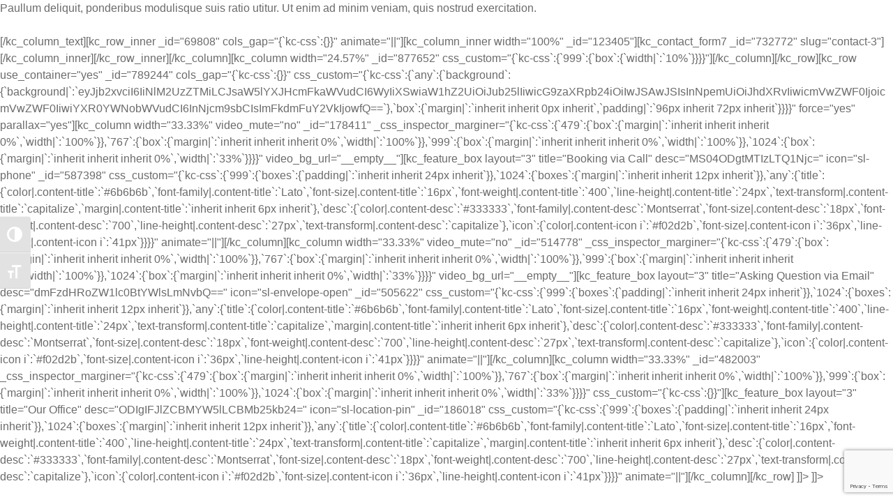

--- FILE ---
content_type: text/html; charset=UTF-8
request_url: https://brandechomedia.com/kc-section/page-contact-10/
body_size: 9416
content:
<!DOCTYPE HTML>
<html lang="en">
<head>
<title>Page &#8211; Contact 10 &#8211; Brand Echo Media Solutions</title>
<meta name='robots' content='max-image-preview:large' />
<link rel='dns-prefetch' href='//www.google.com' />
<link rel='dns-prefetch' href='//s.w.org' />
<link rel="alternate" type="application/rss+xml" title="Brand Echo Media Solutions &raquo; Feed" href="https://brandechomedia.com/feed/" />
<link rel="alternate" type="application/rss+xml" title="Brand Echo Media Solutions &raquo; Comments Feed" href="https://brandechomedia.com/comments/feed/" />
		<script type="text/javascript">
			window._wpemojiSettings = {"baseUrl":"https:\/\/s.w.org\/images\/core\/emoji\/13.1.0\/72x72\/","ext":".png","svgUrl":"https:\/\/s.w.org\/images\/core\/emoji\/13.1.0\/svg\/","svgExt":".svg","source":{"concatemoji":"https:\/\/brandechomedia.com\/wp-includes\/js\/wp-emoji-release.min.js?ver=5.8.7"}};
			!function(e,a,t){var n,r,o,i=a.createElement("canvas"),p=i.getContext&&i.getContext("2d");function s(e,t){var a=String.fromCharCode;p.clearRect(0,0,i.width,i.height),p.fillText(a.apply(this,e),0,0);e=i.toDataURL();return p.clearRect(0,0,i.width,i.height),p.fillText(a.apply(this,t),0,0),e===i.toDataURL()}function c(e){var t=a.createElement("script");t.src=e,t.defer=t.type="text/javascript",a.getElementsByTagName("head")[0].appendChild(t)}for(o=Array("flag","emoji"),t.supports={everything:!0,everythingExceptFlag:!0},r=0;r<o.length;r++)t.supports[o[r]]=function(e){if(!p||!p.fillText)return!1;switch(p.textBaseline="top",p.font="600 32px Arial",e){case"flag":return s([127987,65039,8205,9895,65039],[127987,65039,8203,9895,65039])?!1:!s([55356,56826,55356,56819],[55356,56826,8203,55356,56819])&&!s([55356,57332,56128,56423,56128,56418,56128,56421,56128,56430,56128,56423,56128,56447],[55356,57332,8203,56128,56423,8203,56128,56418,8203,56128,56421,8203,56128,56430,8203,56128,56423,8203,56128,56447]);case"emoji":return!s([10084,65039,8205,55357,56613],[10084,65039,8203,55357,56613])}return!1}(o[r]),t.supports.everything=t.supports.everything&&t.supports[o[r]],"flag"!==o[r]&&(t.supports.everythingExceptFlag=t.supports.everythingExceptFlag&&t.supports[o[r]]);t.supports.everythingExceptFlag=t.supports.everythingExceptFlag&&!t.supports.flag,t.DOMReady=!1,t.readyCallback=function(){t.DOMReady=!0},t.supports.everything||(n=function(){t.readyCallback()},a.addEventListener?(a.addEventListener("DOMContentLoaded",n,!1),e.addEventListener("load",n,!1)):(e.attachEvent("onload",n),a.attachEvent("onreadystatechange",function(){"complete"===a.readyState&&t.readyCallback()})),(n=t.source||{}).concatemoji?c(n.concatemoji):n.wpemoji&&n.twemoji&&(c(n.twemoji),c(n.wpemoji)))}(window,document,window._wpemojiSettings);
		</script>
		<style type="text/css">
img.wp-smiley,
img.emoji {
	display: inline !important;
	border: none !important;
	box-shadow: none !important;
	height: 1em !important;
	width: 1em !important;
	margin: 0 .07em !important;
	vertical-align: -0.1em !important;
	background: none !important;
	padding: 0 !important;
}
</style>
	<link rel='stylesheet' id='contact-form-7-css'  href='https://brandechomedia.com/wp-content/plugins/contact-form-7/includes/css/styles.css?ver=5.1.7' type='text/css' media='all' />
<link rel='stylesheet' id='vastart-addon-style-css'  href='https://brandechomedia.com/wp-content/plugins/vastart-addon/assets/css/plugins.min.css?ver=5.8.7' type='text/css' media='all' />
<style id='vastart-addon-style-inline-css' type='text/css'>
#header-ext .navbar-wrapper .logo-container a.custom-logo-link img{max-height:50px}#header-image-bg{background-image:url(https://brandechomedia.com/wp-content/uploads/2019/08/cropped-header-image-new-1-1.jpg)}.breadcrumbs{margin-top:0}#header-ext .navbar-wrapper .navigation-container .navigation-item{padding:24px}
</style>
<link rel='stylesheet' id='social-icons-css'  href='https://brandechomedia.com/wp-content/plugins/vastart-addon/assets/css/social-icons.css?ver=5.8.7' type='text/css' media='all' />
<link rel='stylesheet' id='vastart-flaticon-css'  href='https://brandechomedia.com/wp-content/plugins/vastart-addon/assets/css/flaticon.css?ver=5.8.7' type='text/css' media='all' />
<link rel='stylesheet' id='ui-font-css'  href='https://brandechomedia.com/wp-content/plugins/wp-accessibility/toolbar/fonts/css/a11y-toolbar.css?ver=2.0.1' type='text/css' media='all' />
<link rel='stylesheet' id='ui-a11y-css'  href='https://brandechomedia.com/wp-content/plugins/wp-accessibility/toolbar/css/a11y.css?ver=2.0.1' type='text/css' media='all' />
<link rel='stylesheet' id='ui-fontsize.css-css'  href='https://brandechomedia.com/wp-content/plugins/wp-accessibility/toolbar/css/a11y-fontsize.css?ver=2.0.1' type='text/css' media='all' />
<link rel='stylesheet' id='wpa-style-css'  href='https://brandechomedia.com/wp-content/plugins/wp-accessibility/css/wpa-style.css?ver=2.0.1' type='text/css' media='all' />
<style id='wpa-style-inline-css' type='text/css'>
:root { --admin-bar-top : 7px; }
</style>
<link rel='stylesheet' id='bootstrap-css'  href='https://brandechomedia.com/wp-content/themes/vastart/assets/css/bootstrap.min.css' type='text/css' media='all' />
<link rel='stylesheet' id='vastart-theme-style-css'  href='https://brandechomedia.com/wp-content/themes/vastart/assets/css/theme.min.css?ver=1.2.48' type='text/css' media='all' />
<style id='vastart-theme-style-inline-css' type='text/css'>
#header-image-bg{background-image:url(https://brandechomedia.com/wp-content/uploads/2019/08/cropped-header-image-new-1-1.jpg)}.custom-logo-link img{max-height:50px}.custom-logo-sticky-link img{max-height:34px}.home #header.sticky--top, .home.vastart-scroll #header{border-bottom:none}.home #header.sticky--top .navbar-toggler{border-right:none}.home .navbar-light .navbar-nav .nav-link, .home #navbar .icon-chevron-down::before, .home #header.sticky.sticky--top #quadmenu.detheme_default_menu .quadmenu-navbar-nav > li > a > .quadmenu-item-content, .home #header.sticky.sticky--top #quadmenu.quadmenu-default_theme .quadmenu-navbar-nav > li:not(.quadmenu-item-type-button) > a > .quadmenu-item-content, .home .navbar-light .navbar-nav .menu-item-has-children::before, .home .navbar-light .navbar-nav .page_item_has_children::before{color:#ffffff}.vastart-scroll #header, #header.sticky.sticky--top{background-color:rgba(50,50,50,0)}#header.sticky.sticky--top .navbar-light .navbar-nav .sub-menu .nav-link, #header.sticky.sticky--not-top .navbar-light .navbar-nav .nav-link, #header.sticky.sticky--not-top .icon-chevron-down::before, #header #quadmenu.detheme_default_menu .quadmenu-navbar-nav > li > a > .quadmenu-item-content, #header #quadmenu.quadmenu-default_theme .quadmenu-navbar-nav > li:not(.quadmenu-item-type-button) > a > .quadmenu-item-content, .uf-mobile-nav-modal #quadmenu.detheme_default_menu .quadmenu-navbar-nav > li > a > .quadmenu-item-content, .uf-mobile-nav-modal #quadmenu.quadmenu-default_theme .quadmenu-navbar-nav > li:not(.quadmenu-item-type-button) > a > .quadmenu-item-content,.home #header.sticky.sticky--not-top #quadmenu.detheme_default_menu .quadmenu-navbar-nav > li > a > .quadmenu-item-content{color:#000000}blockquote, .pagination .current, .vastart-blog-type-gutenberg-ready .wp-block-quote{border-color:#dd9933}.uf-breadcrumbs>span>span, .widget .rsswidget:hover, .widget .recentcomments .comment-author-link .url:hover, .widget #wp-calendar tbody td a:hover, .widget.uf-dark-scheme .rsswidget:hover, .widget.uf-dark-scheme #wp-calendar tbody tr td a:hover, #navbar ul li:hover .sub-menu li:hover, main#content #archive-post a.more-link:hover, main#content #blog-entries a.more-link:hover, main#content #blog-entries .sticky-icon span.icon-bookmark2,main#content #archive-post .sticky-icon span.icon-bookmark2, .uf-single-post .wp-caption-text a:hover, #footer .widget a:hover, .error404 #not-found h1, .mejs-container * .mejs-controls .mejs-volume-button a:hover, .navbar-light .navbar-nav .menu-item:hover::before, .navbar-light .navbar-nav .menu-item:hover > .nav-link, .navbar-light .navbar-nav .page_item:hover::before, .navbar-light .navbar-nav .page_item:hover > .nav-link, .list-item .kc-entry_meta > span i, .kc_tabs_nav li.ui-tabs-active a, .kc_tabs_nav li.ui-tabs-active a:hover, .kc_tabs_nav li:hover a, .post-grid > div > .content > .post-title-alt > a:hover, .post-grid > div > .content > .entry-meta > span > a, .list-post-type > .list-item > .post-content > h3 > a:hover, .list-item .kc-entry_meta > span a:hover{color:#dd9933 !important}.vastart-blog-type-gutenberg-ready .more-link, .vastart-blog-type-gutenberg-ready .entry__edit_post_link a, .vastart-blog-type-gutenberg-ready .entry__meta-tags a:hover, .uf-single-post__content a, .entry__content a, .single__content a{color:#dd9933}.vastart-blog-type-gutenberg-ready .more-link:hover{color:#c6892d}.vastart-blog-type-gutenberg-ready .wp-block-search__button, .vastart-blog-type-classic-blog .pills.pills-primary{background-color:#dd9933 !important}.vastart-blog-type-gutenberg-ready .entry__edit_post_link svg path{fill:#dd9933}.vastart-blog-type-gutenberg-ready .wp-block-search__button:hover, .pills.pills-primary:hover{background-color:#c6892d !important}a:hover, .uf-card-body .entry__content a{color:#dd9933}main#content #archive-post a.more-link:hover::after, main#content #blog-entries a.more-link:hover::after{background-color:#dd9933 !important}.uf-checkbox .uf-checkbox-label input:checked ~ .checkmark, .widget #wp-calendar tr #today, .widget.uf-dark-scheme #wp-calendar tbody tr td#today, .selectize-control.single .selectize-dropdown .option.active, .uf-dark-scheme .selectize-control.single .selectize-dropdown .option.active, a.uf-buttons,.uf-buttons,input[type='reset'],#comments .comment-form .form-submit input, .kc-ui-progress, .kc_button,.widget.widget_tag_cloud .pills-primary.tag-cloud-link, .pagination .current, .mejs-container * .mejs-controls .mejs-time-rail .mejs-time-current, .mejs-container * .mejs-controls .mejs-volume-button .mejs-volume-current, .mejs-container * .mejs-controls .mejs-horizontal-volume-current, .content-button a, .kc-blog-posts .kc-post-2-button, a.kc-read-more, .kc-team .content-socials a{background-color:#dd9933 !important}.uf-radio input:checked ~ .uf-radio-label::before{box-shadow:inset 0 0 0 3px #dd9933}.uf-single-post__content a:hover{filter:brightness(90%)}.pills.pills-primary:hover , .uf-buttons:hover{box-shadow:inset 0 0 100px 100px rgba(0, 0, 0, 0.1)}.vastart-blog-type-gutenberg-ready .pills.pills-primary{color:#dd9933 !important}.vastart-blog-type-gutenberg-ready .pills.pills-primary:after{background:#dd9933}.kc_button:hover{color:#ffffff}.kc_button:hover{box-shadow:inset 0 0 100px 100px rgba(0, 0, 0, 0.1)}.kc_tabs_nav li.ui-tabs-active a, .kc_tabs_nav li.ui-tabs-active a:hover, .kc_tabs_nav li:hover a, .woocommerce div.product .woocommerce-tabs ul.tabs li.active a, .single-product div.product .related.products h2:hover, .woocommerce ul.products li.product h2.woocommerce-loop-product__title:hover{color:#dd9933!important}.kc_button, .kc-ui-progress, .content-button a, .content-button a, .owl-theme .owl-controls .owl-page span, .woocommerce-cart .button, .woocommerce-checkout .button, .woocommerce-account .button, .woocommerce .comment-respond input.submit, #sidebar .woocommerce a.button.checkout, #footer .woocommerce a.button.checkout{background-color:#dd9933!important}.woocommerce .single_add_to_cart_button, .single-product div.product .product_meta .posted_in a{background:#dd9933!important}.widget .widget-title:before{background:#dd9933}.navbar-light .navbar-nav .current-menu-item, .current-menu-item > .nav-link, .menu-item:hover::before, .menu-item:hover > .nav-link, .navbar-light .navbar-nav .current_page_item, .current_page_item > .nav-link, .page_item:hover::before, .page_item:hover > .nav-link{color:#dd9933!important}.navbar-light .navbar-nav .current-menu-ancestor, .current-menu-ancestor > .nav-link, .navbar-light .navbar-nav .current_page_ancestor, .current_page_ancestor > .nav-link, .navbar-light .navbar-nav .current-menu-parent, .navbar-light .navbar-nav .current-menu-parent > .nav-link{color:#dd9933!important}.navbar-light .navbar-nav .current-menu-ancestor::after, .current-menu-parent::after, .current-menu-item::after, .navbar-light .navbar-nav .current_page_ancestor::after, .current-menu-parent::after, .current_page_item::after{background:#dd9933!important}#header.sticky--not-top.sticky--unpinned .navbar-light .navbar-nav .menu-item:hover::before, .menu-item:hover > .nav-link, #header.sticky--not-top.sticky--unpinned .navbar-light .navbar-nav .page_item:hover::before, .page_item:hover > .nav-link{color:#dd9933!important}.navbar-light .navbar-nav .dropdown-menu .menu-item:hover > .nav-link, .navbar-light .navbar-nav .dropdown-menu .page_item:hover > .nav-link{color:#dd9933!important}#header.sticky--not-top.sticky--unpinned .navbar-light .navbar-nav .dropdown-menu .menu-item:active > .nav-link, .menu-item:hover > .nav-link, #header.sticky--not-top.sticky--unpinned .navbar-light .navbar-nav .dropdown-menu .page_item:active > .nav-link, .page_item:hover > .nav-link{color:#dd9933!important}#header.sticky.sticky--not-top .navbar-light .navbar-nav .current-menu-ancestor.menu-item::before, .current-menu-item.menu-item::before, #header.sticky.sticky--not-top .navbar-light .navbar-nav .current_page_ancestor.page_item::before, .current_page_item.page_item::before{color:#dd9933!important}.home .topbar-desktop a:hover{color:#dd9933}.post-navigation .nav-links .nav-next:hover i, .post-navigation .nav-links .nav-previous:hover i{border-color:#dd9933}.post-navigation .nav-links .nav-next:hover i, .post-navigation .nav-links .nav-previous:hover i{background-color:#dd9933}article.entry.sticky::before{color:#dd9933 !important}.select2-container--default .select2-results__option--highlighted[aria-selected], .select2-container--default .select2-results__option--highlighted[data-selected]{background-color:#dd9933}
button, input[type="button"], input[type="submit"], .elementor-button{font-family:unset}button:hover,input[type="button"]:hover,input[type="submit"]:hover,.elementor-button:hover{font-family:unset}button, input[type="button"], input[type="submit"], .elementor-button{letter-spacing:2px}button, input[type="button"], input[type="submit"], .elementor-button{text-transform:uppercase}button, input[type="button"], input[type="submit"], .elementor-button{background-color:#dd9933}button:hover,input[type="button"]:hover,input[type="submit"]:hover,.elementor-button:hover{background-color:#dd9933}button, input[type="button"], input[type="submit"], .elementor-button{color:#ffffff !important}button:hover,input[type="button"]:hover,input[type="submit"]:hover,.elementor-button:hover{color:#ffffff !important}button, input[type="button"], input[type="submit"], .elementor-button{border-top:0px solid #dd9933}button, input[type="button"], input[type="submit"], .elementor-button{border-right:0px solid #dd9933}button, input[type="button"], input[type="submit"], .elementor-button{border-bottom:0px solid #dd9933}button, input[type="button"], input[type="submit"], .elementor-button{border-left:0px solid #dd9933}button:hover,input[type="button"]:hover,input[type="submit"]:hover,.elementor-button:hover{border-top:0px solid #dd9933}button:hover,input[type="button"]:hover,input[type="submit"]:hover,.elementor-button:hover{border-right:0px solid #dd9933}button:hover,input[type="button"]:hover,input[type="submit"]:hover,.elementor-button:hover{border-bottom:0px solid #dd9933}button:hover,input[type="button"]:hover,input[type="submit"]:hover,.elementor-button:hover{border-left:0px solid #dd9933}
</style>
<link rel='stylesheet' id='vastart-style-css'  href='https://brandechomedia.com/wp-content/themes/vastart/style.css' type='text/css' media='all' />
<link rel='stylesheet' id='kc-general-css'  href='https://brandechomedia.com/wp-content/plugins/kingcomposer/assets/frontend/css/kingcomposer.min.css?ver=2.9.6' type='text/css' media='all' />
<link rel='stylesheet' id='kc-animate-css'  href='https://brandechomedia.com/wp-content/plugins/kingcomposer/assets/css/animate.css?ver=2.9.6' type='text/css' media='all' />
<link rel='stylesheet' id='kc-icon-1-css'  href='https://brandechomedia.com/wp-content/plugins/kingcomposer/assets/css/icons.css?ver=2.9.6' type='text/css' media='all' />
<link rel='stylesheet' id='wp-add-custom-css-css'  href='https://brandechomedia.com?display_custom_css=css&#038;ver=5.8.7' type='text/css' media='all' />
<!--n2css--><script type='text/javascript' src='https://brandechomedia.com/wp-includes/js/jquery/jquery.min.js?ver=3.6.0' id='jquery-core-js'></script>
<script type='text/javascript' src='https://brandechomedia.com/wp-includes/js/jquery/jquery-migrate.min.js?ver=3.3.2' id='jquery-migrate-js'></script>
<script type='text/javascript' src='https://brandechomedia.com/wp-content/plugins/wp-accessibility/js/fingerprint.min.js?ver=2.0.1' id='wpa-fingerprintjs-js'></script>
<link rel="https://api.w.org/" href="https://brandechomedia.com/wp-json/" /><link rel="EditURI" type="application/rsd+xml" title="RSD" href="https://brandechomedia.com/xmlrpc.php?rsd" />
<link rel="wlwmanifest" type="application/wlwmanifest+xml" href="https://brandechomedia.com/wp-includes/wlwmanifest.xml" /> 
<meta name="generator" content="WordPress 5.8.7" />
<link rel="canonical" href="https://brandechomedia.com/kc-section/page-contact-10/" />
<link rel='shortlink' href='https://brandechomedia.com/?p=4394' />
<link rel="alternate" type="application/json+oembed" href="https://brandechomedia.com/wp-json/oembed/1.0/embed?url=https%3A%2F%2Fbrandechomedia.com%2Fkc-section%2Fpage-contact-10%2F" />
<link rel="alternate" type="text/xml+oembed" href="https://brandechomedia.com/wp-json/oembed/1.0/embed?url=https%3A%2F%2Fbrandechomedia.com%2Fkc-section%2Fpage-contact-10%2F&#038;format=xml" />

            <!--/ Facebook Thumb Fixer Open Graph /-->
            <meta property="og:type" content="article" />
            <meta property="og:url" content="https://brandechomedia.com/kc-section/page-contact-10/" />
            <meta property="og:title" content="Page &#8211; Contact 10" />
            <meta property="og:description" content="
						" />
            <meta property="og:site_name" content="Brand Echo Media Solutions" />
            <meta property="og:image" content="https://brandechomedia.com/wp-content/uploads/2021/12/Brandecho_FB_thumbnail.jpg" />
            <meta property="og:image:alt" content="" />
            <meta property="og:image:width" content="" />
            <meta property="og:image:height" content="" />

            <meta itemscope itemtype="article" />
            <meta itemprop="description" content="
						" />
            <meta itemprop="image" content="https://brandechomedia.com/wp-content/uploads/2021/12/Brandecho_FB_thumbnail.jpg" />

            <meta name="twitter:card" content="summary_large_image" />
            <meta name="twitter:url" content="https://brandechomedia.com/kc-section/page-contact-10/" />
            <meta name="twitter:title" content="Page &#8211; Contact 10" />
            <meta name="twitter:description" content="
						" />
            <meta name="twitter:image" content="" />
            
	<meta property="fb:app_id" content="148702568571928" />
	
<!-- HFCM by 99 Robots - Snippet # 2: Ligna Pixel -->
<script type="text/javascript">
                        var _paq = window._paq || [];
                        _paq.push(["trackPageView"]);
                        _paq.push(["enableLinkTracking"]);
                        (function() {
                            var u="//metrics.ligna.io/";
                            _paq.push(["setTrackerUrl", u+"ligna.php"]);
                            _paq.push(["setSiteId", "338"]);
                            var d=document, g=d.createElement("script"), s=d.getElementsByTagName("script")[0];
                            g.type="text/javascript"; g.async=true; g.defer=true; g.src=u+"ligna.js"; s.parentNode.insertBefore(g,s);
                        })();
                    </script> 
<script id="lgna-dataform" src="https://app.brandechomedia.com/api/data/dataforms-pixel.js" data-uid="143" data-pid="42" ></script>
<!-- /end HFCM by 99 Robots -->
<script type="text/javascript">var kc_script_data={ajax_url:"https://brandechomedia.com/wp-admin/admin-ajax.php"}</script>
<!-- Meta Pixel Code -->
<script type='text/javascript'>
!function(f,b,e,v,n,t,s){if(f.fbq)return;n=f.fbq=function(){n.callMethod?
n.callMethod.apply(n,arguments):n.queue.push(arguments)};if(!f._fbq)f._fbq=n;
n.push=n;n.loaded=!0;n.version='2.0';n.queue=[];t=b.createElement(e);t.async=!0;
t.src=v;s=b.getElementsByTagName(e)[0];s.parentNode.insertBefore(t,s)}(window,
document,'script','https://connect.facebook.net/en_US/fbevents.js?v=next');
</script>
<!-- End Meta Pixel Code -->

      <script type='text/javascript'>
        var url = window.location.origin + '?ob=open-bridge';
        fbq('set', 'openbridge', '1148887739546793', url);
      </script>
    <script type='text/javascript'>fbq('init', '1148887739546793', {}, {
    "agent": "wordpress-5.8.7-3.0.16"
})</script><script type='text/javascript'>
    fbq('track', 'PageView', []);
  </script>
<!-- Meta Pixel Code -->
<noscript>
<img height="1" width="1" style="display:none" alt="fbpx"
src="https://www.facebook.com/tr?id=1148887739546793&ev=PageView&noscript=1" />
</noscript>
<!-- End Meta Pixel Code -->
<link rel="icon" href="https://brandechomedia.com/wp-content/uploads/2019/10/cropped-brandecho_logo_favicon_06142016_600x600px-32x32.png" sizes="32x32" />
<link rel="icon" href="https://brandechomedia.com/wp-content/uploads/2019/10/cropped-brandecho_logo_favicon_06142016_600x600px-192x192.png" sizes="192x192" />
<link rel="apple-touch-icon" href="https://brandechomedia.com/wp-content/uploads/2019/10/cropped-brandecho_logo_favicon_06142016_600x600px-180x180.png" />
<meta name="msapplication-TileImage" content="https://brandechomedia.com/wp-content/uploads/2019/10/cropped-brandecho_logo_favicon_06142016_600x600px-270x270.png" />
		<style type="text/css" id="wp-custom-css">
			.circle.gradient:before {
	content: " ";
  position: absolute;
  top: -20px;
  left: -20px;
  right: -20px;
  bottom: -20px;
	border-radius: 100px;
}

.circle.gradient.cg1:before {
  border: 10px solid #FEF1F7;
}

.circle.gradient.cg2:before {
  border: 10px solid #ECFBF7;
}

.circle.gradient.cg3:before {
  border: 10px solid #FFF3F1;
}

.circle.gradient.cg4:before {
  border: 10px solid #F1F4FE;
}

.step-number {
	position: static;
	left: 0px;
	right: 0px;
	bottom: 0px;
	margin-top: 0px;
	margin-bottom: 0px;
	color: #fff;
}

.circle {
    position: relative;
    z-index: 1;
    display: -webkit-box;
    display: -webkit-flex;
    display: -ms-flexbox;
    display: flex;
    width: 50px;
    height: 50px;
    margin: 0 auto 24px;
    -webkit-box-pack: center;
    -webkit-justify-content: center;
    -ms-flex-pack: center;
    justify-content: center;
    -webkit-box-align: center;
    -webkit-align-items: center;
    -ms-flex-align: center;
    align-items: center;
    border: 1px none #096ad0;
    border-radius: 49px;
    background-color: #fff;
    box-shadow: 0 5px 30px 0 rgba(31, 44, 61, 0.1);
}		</style>
		<script type="text/javascript"></script><style type="text/css" id="kc-css-general">.kc-off-notice{display: inline-block !important;}.kc-container{max-width:1170px;}</style><style type="text/css" id="kc-css-render">@media only screen and (min-width:1000px) and (max-width:5000px){body.kc-css-system .kc-css-123405{width:100%;}body.kc-css-system .kc-css-877652{width:24.57%;}body.kc-css-system .kc-css-178411{width:33.33%;}body.kc-css-system .kc-css-514778{width:33.33%;}body.kc-css-system .kc-css-482003{width:33.33%;}}body.kc-css-system .kc-css-789244{background:#e3e3e3;margin-bottom:0px;padding-top:96px;padding-bottom:72px;}body.kc-css-system .kc-css-587398 .content-title{color:#6b6b6b;font-family:Lato;font-size:16px;font-weight:400;line-height:24px;text-transform:capitalize;margin-bottom:6px;}body.kc-css-system .kc-css-587398 .content-desc{color:#333333;font-family:Montserrat;font-size:18px;font-weight:700;line-height:27px;text-transform:capitalize;}body.kc-css-system .kc-css-587398 .content-icon i{color:#f02d2b;font-size:36px;line-height:41px;}body.kc-css-system .kc-css-505622 .content-title{color:#6b6b6b;font-family:Lato;font-size:16px;font-weight:400;line-height:24px;text-transform:capitalize;margin-bottom:6px;}body.kc-css-system .kc-css-505622 .content-desc{color:#333333;font-family:Montserrat;font-size:18px;font-weight:700;line-height:27px;text-transform:capitalize;}body.kc-css-system .kc-css-505622 .content-icon i{color:#f02d2b;font-size:36px;line-height:41px;}body.kc-css-system .kc-css-186018 .content-title{color:#6b6b6b;font-family:Lato;font-size:16px;font-weight:400;line-height:24px;text-transform:capitalize;margin-bottom:6px;}body.kc-css-system .kc-css-186018 .content-desc{color:#333333;font-family:Montserrat;font-size:18px;font-weight:700;line-height:27px;text-transform:capitalize;}body.kc-css-system .kc-css-186018 .content-icon i{color:#f02d2b;font-size:36px;line-height:41px;}@media only screen and (max-width:1024px){body.kc-css-system .kc-css-178411{margin-left:0%;width:33%;}body.kc-css-system .kc-css-587398{margin-bottom:12px;}body.kc-css-system .kc-css-514778{margin-left:0%;width:33%;}body.kc-css-system .kc-css-505622{margin-bottom:12px;}body.kc-css-system .kc-css-482003{margin-left:0%;width:33%;}body.kc-css-system .kc-css-186018{margin-bottom:12px;}}@media only screen and (max-width:999px){body.kc-css-system .kc-css-877652{width:10%;}body.kc-css-system .kc-css-178411{margin-left:0%;width:100%;}body.kc-css-system .kc-css-587398{padding-bottom:24px;}body.kc-css-system .kc-css-514778{margin-left:0%;width:100%;}body.kc-css-system .kc-css-505622{padding-bottom:24px;}body.kc-css-system .kc-css-482003{margin-left:0%;width:100%;}body.kc-css-system .kc-css-186018{padding-bottom:24px;}}@media only screen and (max-width:767px){body.kc-css-system .kc-css-178411{margin-left:0%;width:100%;}body.kc-css-system .kc-css-514778{margin-left:0%;width:100%;}body.kc-css-system .kc-css-482003{margin-left:0%;width:100%;}}@media only screen and (max-width:479px){body.kc-css-system .kc-css-178411{margin-left:0%;width:100%;}body.kc-css-system .kc-css-514778{margin-left:0%;width:100%;}body.kc-css-system .kc-css-482003{margin-left:0%;width:100%;}}</style></head>
<body class="kc-section-template-default single single-kc-section postid-4394 wp-custom-logo kingcomposer kc-css-system vastart-blog-type-classic-blog vastart-classic-layout vastart-layout-fullwidth vastart-header-image-hide  has-sidebar sidebar-right vastart-sticky">
	<div id="kc-section-display">
				<article id="post-4394" class="post-4394 kc-section type-kc-section status-publish hentry kc-section-category-all-page kc-section-category-contact-page">

			<div class="entry-content">
				<div class="kc_clfw"></div>
				<![CDATA[
				&lt;![CDATA[
				[kc_row 0="use_container=&quot;yes&quot; _id=&quot;88979&quot; cols_gap=&quot;{`kc-css`:{}}&quot; force=&quot;__empty__&quot; css_custom=&quot;{`kc-css`:{`any`:{`box`:{`padding|`:`96px inherit 72px inherit`}}}}&quot;" _id="2536887"][kc_column 0="width=&quot;40.17%&quot; video_mute=&quot;no&quot; _id=&quot;413128&quot;" _id="3654373"][kc_title 0="text=&quot;SW5mbyBDb250YWN0&quot; type=&quot;h2&quot; _id=&quot;185517&quot; css_custom=&quot;{`kc-css`:{`479`:{`title-style`:{`margin|+.kc_title,.kc_title,.kc_title a.kc_title_link`:`inherit inherit 12px inherit`}},`any`:{`title-style`:{`text-transform|+.kc_title,.kc_title,.kc_title a.kc_title_link`:`capitalize`,`text-align|+.kc_title,.kc_title,.kc_title a.kc_title_link`:`left`,`margin|+.kc_title,.kc_title,.kc_title a.kc_title_link`:`inherit inherit 48px inherit`}}}}&quot; animate=&quot;||&quot;" _id="4220047"][kc_column_text 0="_id=&quot;712725&quot; css_custom=&quot;{`kc-css`:{`any`:{`box`:{`margin|p`:`inherit inherit 48px inherit`}}}}&quot; animate=&quot;||&quot;" _id="1903599"]
Hi omnes lingua, institutis, legibus inter se differunt. Qui ipsorum lingua Celtae, nostra Galli appellantur. Quae vero auctorem tractata ab fiducia dicuntur. Prima luce, cum quibus mons aliud consensu ab eo.
[/kc_column_text][kc_row_inner 0="_id=&quot;788706&quot; cols_gap=&quot;{`kc-css`:{}}&quot; css_custom=&quot;{`kc-css`:{`767`:{`box`:{`margin|`:`inherit inherit 24px inherit`}}}}&quot;" _id="1630118"][kc_column_inner 0="width=&quot;50%&quot; _id=&quot;473770&quot; animate=&quot;||&quot; css_custom=&quot;{`kc-css`:{`767`:{`box`:{`margin|`:`inherit inherit 24px inherit`}}}}&quot;" _id="2264547"][kc_title 0="text=&quot;MjQvNyBTdXBwb3J0&quot; _id=&quot;834160&quot; type=&quot;h4&quot; css_custom=&quot;{`kc-css`:{`767`:{`title-style`:{`margin|+.kc_title,.kc_title,.kc_title a.kc_title_link`:`inherit inherit 12px inherit`}}}}&quot;" _id="954332"][kc_column_text 0="_id=&quot;691334&quot; css_custom=&quot;{`kc-css`:{}}&quot;" _id="2339070"]
Hi omnes lingua institutis legibus inter se differunt.
[/kc_column_text][/kc_column_inner][kc_column_inner 0="width=&quot;50%&quot; _id=&quot;977907&quot; animate=&quot;||&quot;" _id="2080803"][kc_title 0="text=&quot;TW9uZGF5IC0gRnJpZGF5&quot; _id=&quot;575688&quot; type=&quot;h4&quot; css_custom=&quot;{`kc-css`:{`767`:{`title-style`:{`margin|+.kc_title,.kc_title,.kc_title a.kc_title_link`:`inherit inherit 12px inherit`}}}}&quot;" _id="3036331"][kc_column_text 0="_id=&quot;404948&quot; css_custom=&quot;{`kc-css`:{}}&quot;" _id="2077851"]
Pellentesque habitant morbi tristique.
[/kc_column_text][/kc_column_inner][/kc_row_inner][/kc_column][kc_column 0="width=&quot;9.32%&quot; _id=&quot;955009&quot; css_custom=&quot;{`kc-css`:{`any`:{`box`:{`padding|`:`inherit 0px inherit 0px`,`width|`:`6%`}}}}&quot;" _id="2544182"][/kc_column][kc_column 0="width=&quot;50.48%&quot; _id=&quot;846710&quot; css_custom=&quot;{`kc-css`:{`767`:{`box`:{`width|`:`100%`}},`any`:{`box`:{`width|`:`53%`}}}}&quot; animate=&quot;||&quot;" _id="880383"][kc_google_maps 0="random_id=&quot;139700&quot; map_location=&quot;[base64]&quot; map_height=&quot;320&quot; _id=&quot;628645&quot;" _id="124570"][/kc_column][/kc_row][kc_row 0="use_container=&quot;yes&quot; _id=&quot;213581&quot; cols_gap=&quot;{`kc-css`:{}}&quot; force=&quot;yes&quot; css_custom=&quot;{`kc-css`:{`any`:{`background`:{`background|`:`[base64]`},`box`:{`padding|`:`96px inherit 96px inherit`}}}}&quot;" _id="367563"][kc_column 0="width=&quot;24.75%&quot; _id=&quot;544924&quot; css_custom=&quot;{`kc-css`:{`999`:{`box`:{`width|`:`10%`}}}}&quot;" _id="1269802"][/kc_column][kc_column 0="width=&quot;50.62%&quot; _id=&quot;307891&quot; css_custom=&quot;{`kc-css`:{`479`:{`box`:{`padding|`:`inherit 15px inherit 15px`}},`999`:{`box`:{`width|`:`80%`}}}}&quot;" _id="3295197"][kc_title 0="text=&quot;R2V0IGluIFRvdWNo&quot; type=&quot;h2&quot; _id=&quot;844104&quot; css_custom=&quot;{`kc-css`:{`479`:{`title-style`:{`margin|+.kc_title,.kc_title,.kc_title a.kc_title_link`:`inherit inherit 12px inherit`}},`any`:{`title-style`:{`text-transform|+.kc_title,.kc_title,.kc_title a.kc_title_link`:`capitalize`,`text-align|+.kc_title,.kc_title,.kc_title a.kc_title_link`:`center`,`margin|+.kc_title,.kc_title,.kc_title a.kc_title_link`:`inherit inherit 48px inherit`}}}}&quot; animate=&quot;||&quot;" _id="4024433"][kc_column_text 0="_id=&quot;472864&quot; css_custom=&quot;{`kc-css`:{`any`:{`box`:{`margin|p`:`inherit inherit 48px inherit`}}}}&quot; animate=&quot;||&quot;" _id="4169278"]
<p class="p1" style="text-align: center">Paullum deliquit, ponderibus modulisque suis ratio utitur. Ut enim ad minim veniam, quis nostrud exercitation.</p>
[/kc_column_text][kc_row_inner _id="69808" cols_gap="{`kc-css`:{}}" animate="||"][kc_column_inner width="100%" _id="123405"][kc_contact_form7 _id="732772" slug="contact-3"][/kc_column_inner][/kc_row_inner][/kc_column][kc_column width="24.57%" _id="877652" css_custom="{`kc-css`:{`999`:{`box`:{`width|`:`10%`}}}}"][/kc_column][/kc_row][kc_row use_container="yes" _id="789244" cols_gap="{`kc-css`:{}}" css_custom="{`kc-css`:{`any`:{`background`:{`background|`:`eyJjb2xvciI6IiNlM2UzZTMiLCJsaW5lYXJHcmFkaWVudCI6WyIiXSwiaW1hZ2UiOiJub25lIiwicG9zaXRpb24iOiIwJSAwJSIsInNpemUiOiJhdXRvIiwicmVwZWF0IjoicmVwZWF0IiwiYXR0YWNobWVudCI6InNjcm9sbCIsImFkdmFuY2VkIjowfQ==`},`box`:{`margin|`:`inherit inherit 0px inherit`,`padding|`:`96px inherit 72px inherit`}}}}" force="yes" parallax="yes"][kc_column width="33.33%" video_mute="no" _id="178411" _css_inspector_marginer="{`kc-css`:{`479`:{`box`:{`margin|`:`inherit inherit inherit 0%`,`width|`:`100%`}},`767`:{`box`:{`margin|`:`inherit inherit inherit 0%`,`width|`:`100%`}},`999`:{`box`:{`margin|`:`inherit inherit inherit 0%`,`width|`:`100%`}},`1024`:{`box`:{`margin|`:`inherit inherit inherit 0%`,`width|`:`33%`}}}}" video_bg_url="__empty__"][kc_feature_box layout="3" title="Booking via Call" desc="MS04ODgtMTIzLTQ1Njc=" icon="sl-phone" _id="587398" css_custom="{`kc-css`:{`999`:{`boxes`:{`padding|`:`inherit inherit 24px inherit`}},`1024`:{`boxes`:{`margin|`:`inherit inherit 12px inherit`}},`any`:{`title`:{`color|.content-title`:`#6b6b6b`,`font-family|.content-title`:`Lato`,`font-size|.content-title`:`16px`,`font-weight|.content-title`:`400`,`line-height|.content-title`:`24px`,`text-transform|.content-title`:`capitalize`,`margin|.content-title`:`inherit inherit 6px inherit`},`desc`:{`color|.content-desc`:`#333333`,`font-family|.content-desc`:`Montserrat`,`font-size|.content-desc`:`18px`,`font-weight|.content-desc`:`700`,`line-height|.content-desc`:`27px`,`text-transform|.content-desc`:`capitalize`},`icon`:{`color|.content-icon i`:`#f02d2b`,`font-size|.content-icon i`:`36px`,`line-height|.content-icon i`:`41px`}}}}" animate="||"][/kc_column][kc_column width="33.33%" video_mute="no" _id="514778" _css_inspector_marginer="{`kc-css`:{`479`:{`box`:{`margin|`:`inherit inherit inherit 0%`,`width|`:`100%`}},`767`:{`box`:{`margin|`:`inherit inherit inherit 0%`,`width|`:`100%`}},`999`:{`box`:{`margin|`:`inherit inherit inherit 0%`,`width|`:`100%`}},`1024`:{`box`:{`margin|`:`inherit inherit inherit 0%`,`width|`:`33%`}}}}" video_bg_url="__empty__"][kc_feature_box layout="3" title="Asking Question via Email" desc="dmFzdHRoZW1lc0BtYWlsLmNvbQ==" icon="sl-envelope-open" _id="505622" css_custom="{`kc-css`:{`999`:{`boxes`:{`padding|`:`inherit inherit 24px inherit`}},`1024`:{`boxes`:{`margin|`:`inherit inherit 12px inherit`}},`any`:{`title`:{`color|.content-title`:`#6b6b6b`,`font-family|.content-title`:`Lato`,`font-size|.content-title`:`16px`,`font-weight|.content-title`:`400`,`line-height|.content-title`:`24px`,`text-transform|.content-title`:`capitalize`,`margin|.content-title`:`inherit inherit 6px inherit`},`desc`:{`color|.content-desc`:`#333333`,`font-family|.content-desc`:`Montserrat`,`font-size|.content-desc`:`18px`,`font-weight|.content-desc`:`700`,`line-height|.content-desc`:`27px`,`text-transform|.content-desc`:`capitalize`},`icon`:{`color|.content-icon i`:`#f02d2b`,`font-size|.content-icon i`:`36px`,`line-height|.content-icon i`:`41px`}}}}" animate="||"][/kc_column][kc_column width="33.33%" _id="482003" _css_inspector_marginer="{`kc-css`:{`479`:{`box`:{`margin|`:`inherit inherit inherit 0%`,`width|`:`100%`}},`767`:{`box`:{`margin|`:`inherit inherit inherit 0%`,`width|`:`100%`}},`999`:{`box`:{`margin|`:`inherit inherit inherit 0%`,`width|`:`100%`}},`1024`:{`box`:{`margin|`:`inherit inherit inherit 0%`,`width|`:`33%`}}}}" css_custom="{`kc-css`:{}}"][kc_feature_box layout="3" title="Our Office" desc="ODIgIFJlZCBMYW5lLCBMb25kb24=" icon="sl-location-pin" _id="186018" css_custom="{`kc-css`:{`999`:{`boxes`:{`padding|`:`inherit inherit 24px inherit`}},`1024`:{`boxes`:{`margin|`:`inherit inherit 12px inherit`}},`any`:{`title`:{`color|.content-title`:`#6b6b6b`,`font-family|.content-title`:`Lato`,`font-size|.content-title`:`16px`,`font-weight|.content-title`:`400`,`line-height|.content-title`:`24px`,`text-transform|.content-title`:`capitalize`,`margin|.content-title`:`inherit inherit 6px inherit`},`desc`:{`color|.content-desc`:`#333333`,`font-family|.content-desc`:`Montserrat`,`font-size|.content-desc`:`18px`,`font-weight|.content-desc`:`700`,`line-height|.content-desc`:`27px`,`text-transform|.content-desc`:`capitalize`},`icon`:{`color|.content-icon i`:`#f02d2b`,`font-size|.content-icon i`:`36px`,`line-height|.content-icon i`:`41px`}}}}" animate="||"][/kc_column][/kc_row]		]]&gt;		]]&gt;					</div>
			
		</article>
			</div>

	    <!-- Meta Pixel Event Code -->
    <script type='text/javascript'>
        document.addEventListener( 'wpcf7mailsent', function( event ) {
        if( "fb_pxl_code" in event.detail.apiResponse){
          eval(event.detail.apiResponse.fb_pxl_code);
        }
      }, false );
    </script>
    <!-- End Meta Pixel Event Code -->
    <div id='fb-pxl-ajax-code'></div><link rel='stylesheet' id='vastart-google-font-css'  href='https://fonts.googleapis.com/css?family&#038;ver=5.8.7' type='text/css' media='all' />
<script type='text/javascript' id='contact-form-7-js-extra'>
/* <![CDATA[ */
var wpcf7 = {"apiSettings":{"root":"https:\/\/brandechomedia.com\/wp-json\/contact-form-7\/v1","namespace":"contact-form-7\/v1"}};
/* ]]> */
</script>
<script type='text/javascript' src='https://brandechomedia.com/wp-content/plugins/contact-form-7/includes/js/scripts.js?ver=5.1.7' id='contact-form-7-js'></script>
<script type='text/javascript' src='https://brandechomedia.com/wp-content/plugins/vastart-addon/assets/js/plugins.min.js' id='vastart-addon-script-js'></script>
<script type='text/javascript' id='wpa-toolbar-js-extra'>
/* <![CDATA[ */
var wpatb = {"location":"body","is_rtl":"ltr","is_right":"default","responsive":"a11y-non-responsive","contrast":"Toggle High Contrast","grayscale":"Toggle Grayscale","fontsize":"Toggle Font size","enable_grayscale":"false","enable_fontsize":"true","enable_contrast":"true"};
/* ]]> */
</script>
<script type='text/javascript' src='https://brandechomedia.com/wp-content/plugins/wp-accessibility/js/wpa-toolbar.min.js?ver=2.0.1' id='wpa-toolbar-js'></script>
<script type='text/javascript' id='ui-a11y-js-extra'>
/* <![CDATA[ */
var wpa11y = {"path":"https:\/\/brandechomedia.com\/wp-content\/plugins\/wp-accessibility\/toolbar\/css\/a11y-contrast.css"};
/* ]]> */
</script>
<script type='text/javascript' src='https://brandechomedia.com/wp-content/plugins/wp-accessibility/js/a11y.min.js?ver=2.0.1' id='ui-a11y-js'></script>
<script type='text/javascript' src='https://www.google.com/recaptcha/api.js?render=6LcBGu4dAAAAANJrB2oSMgtcCNjaob5dVZ28gLbL&#038;ver=3.0' id='google-recaptcha-js'></script>
<script type='text/javascript' src='https://brandechomedia.com/wp-content/themes/vastart/assets/vendors/headroom/headroom.min.js' id='headroom-js'></script>
<script type='text/javascript' src='https://brandechomedia.com/wp-content/themes/vastart/assets/vendors/headroom/sticky-header.js' id='sticky-header-js'></script>
<script type='text/javascript' src='https://brandechomedia.com/wp-content/themes/vastart/assets/js/bootstrap.min.js' id='bootstrap-js'></script>
<script type='text/javascript' src='https://brandechomedia.com/wp-content/themes/vastart/assets/js/theme.min.js?ver=1.2.48' id='vastart-theme-js-js'></script>
<script type='text/javascript' src='https://brandechomedia.com/wp-includes/js/comment-reply.min.js?ver=5.8.7' id='comment-reply-js'></script>
<script type='text/javascript' id='wpa.longdesc-js-extra'>
/* <![CDATA[ */
var wpald = {"url":"https:\/\/brandechomedia.com\/wp-json\/wp\/v2\/media","type":"jquery","text":"<span class=\"dashicons dashicons-media-text\" aria-hidden=\"true\"><\/span><span class=\"screen-reader\">Long Description<\/span>"};
/* ]]> */
</script>
<script type='text/javascript' src='https://brandechomedia.com/wp-content/plugins/wp-accessibility/js/longdesc.min.js?ver=2.0.1' id='wpa.longdesc-js'></script>
<script type='text/javascript' id='wp-accessibility-js-extra'>
/* <![CDATA[ */
var wpa = {"skiplinks":{"enabled":false,"output":""},"target":"1","tabindex":"1","underline":{"enabled":false,"target":"a"},"dir":"ltr","lang":"en","titles":"1","labels":"1","wpalabels":{"s":"Search","author":"Name","email":"Email","url":"Website","comment":"Comment"},"current":"","errors":"","tracking":"1","ajaxurl":"https:\/\/brandechomedia.com\/wp-admin\/admin-ajax.php","security":"f74f6bbcdf","action":"wpa_stats_action","url":"https:\/\/brandechomedia.com\/kc-section\/page-contact-10\/","post_id":"4394"};
/* ]]> */
</script>
<script type='text/javascript' src='https://brandechomedia.com/wp-content/plugins/wp-accessibility/js/wp-accessibility.min.js?ver=2.0.1' id='wp-accessibility-js'></script>
<script type='text/javascript' src='https://brandechomedia.com/wp-content/plugins/kingcomposer/assets/frontend/js/kingcomposer.min.js?ver=2.9.6' id='kc-front-scripts-js'></script>
<script type='text/javascript' src='https://brandechomedia.com/wp-includes/js/wp-embed.min.js?ver=5.8.7' id='wp-embed-js'></script>
<script type="text/javascript">
( function( grecaptcha, sitekey, actions ) {

	var wpcf7recaptcha = {

		execute: function( action ) {
			grecaptcha.execute(
				sitekey,
				{ action: action }
			).then( function( token ) {
				var forms = document.getElementsByTagName( 'form' );

				for ( var i = 0; i < forms.length; i++ ) {
					var fields = forms[ i ].getElementsByTagName( 'input' );

					for ( var j = 0; j < fields.length; j++ ) {
						var field = fields[ j ];

						if ( 'g-recaptcha-response' === field.getAttribute( 'name' ) ) {
							field.setAttribute( 'value', token );
							break;
						}
					}
				}
			} );
		},

		executeOnHomepage: function() {
			wpcf7recaptcha.execute( actions[ 'homepage' ] );
		},

		executeOnContactform: function() {
			wpcf7recaptcha.execute( actions[ 'contactform' ] );
		},

	};

	grecaptcha.ready(
		wpcf7recaptcha.executeOnHomepage
	);

	document.addEventListener( 'change',
		wpcf7recaptcha.executeOnContactform, false
	);

	document.addEventListener( 'wpcf7submit',
		wpcf7recaptcha.executeOnHomepage, false
	);

} )(
	grecaptcha,
	'6LcBGu4dAAAAANJrB2oSMgtcCNjaob5dVZ28gLbL',
	{"homepage":"homepage","contactform":"contactform"}
);
</script>

</body>
</html>

--- FILE ---
content_type: text/html; charset=utf-8
request_url: https://www.google.com/recaptcha/api2/anchor?ar=1&k=6LcBGu4dAAAAANJrB2oSMgtcCNjaob5dVZ28gLbL&co=aHR0cHM6Ly9icmFuZGVjaG9tZWRpYS5jb206NDQz&hl=en&v=N67nZn4AqZkNcbeMu4prBgzg&size=invisible&anchor-ms=20000&execute-ms=30000&cb=bkiey4qh3r43
body_size: 48891
content:
<!DOCTYPE HTML><html dir="ltr" lang="en"><head><meta http-equiv="Content-Type" content="text/html; charset=UTF-8">
<meta http-equiv="X-UA-Compatible" content="IE=edge">
<title>reCAPTCHA</title>
<style type="text/css">
/* cyrillic-ext */
@font-face {
  font-family: 'Roboto';
  font-style: normal;
  font-weight: 400;
  font-stretch: 100%;
  src: url(//fonts.gstatic.com/s/roboto/v48/KFO7CnqEu92Fr1ME7kSn66aGLdTylUAMa3GUBHMdazTgWw.woff2) format('woff2');
  unicode-range: U+0460-052F, U+1C80-1C8A, U+20B4, U+2DE0-2DFF, U+A640-A69F, U+FE2E-FE2F;
}
/* cyrillic */
@font-face {
  font-family: 'Roboto';
  font-style: normal;
  font-weight: 400;
  font-stretch: 100%;
  src: url(//fonts.gstatic.com/s/roboto/v48/KFO7CnqEu92Fr1ME7kSn66aGLdTylUAMa3iUBHMdazTgWw.woff2) format('woff2');
  unicode-range: U+0301, U+0400-045F, U+0490-0491, U+04B0-04B1, U+2116;
}
/* greek-ext */
@font-face {
  font-family: 'Roboto';
  font-style: normal;
  font-weight: 400;
  font-stretch: 100%;
  src: url(//fonts.gstatic.com/s/roboto/v48/KFO7CnqEu92Fr1ME7kSn66aGLdTylUAMa3CUBHMdazTgWw.woff2) format('woff2');
  unicode-range: U+1F00-1FFF;
}
/* greek */
@font-face {
  font-family: 'Roboto';
  font-style: normal;
  font-weight: 400;
  font-stretch: 100%;
  src: url(//fonts.gstatic.com/s/roboto/v48/KFO7CnqEu92Fr1ME7kSn66aGLdTylUAMa3-UBHMdazTgWw.woff2) format('woff2');
  unicode-range: U+0370-0377, U+037A-037F, U+0384-038A, U+038C, U+038E-03A1, U+03A3-03FF;
}
/* math */
@font-face {
  font-family: 'Roboto';
  font-style: normal;
  font-weight: 400;
  font-stretch: 100%;
  src: url(//fonts.gstatic.com/s/roboto/v48/KFO7CnqEu92Fr1ME7kSn66aGLdTylUAMawCUBHMdazTgWw.woff2) format('woff2');
  unicode-range: U+0302-0303, U+0305, U+0307-0308, U+0310, U+0312, U+0315, U+031A, U+0326-0327, U+032C, U+032F-0330, U+0332-0333, U+0338, U+033A, U+0346, U+034D, U+0391-03A1, U+03A3-03A9, U+03B1-03C9, U+03D1, U+03D5-03D6, U+03F0-03F1, U+03F4-03F5, U+2016-2017, U+2034-2038, U+203C, U+2040, U+2043, U+2047, U+2050, U+2057, U+205F, U+2070-2071, U+2074-208E, U+2090-209C, U+20D0-20DC, U+20E1, U+20E5-20EF, U+2100-2112, U+2114-2115, U+2117-2121, U+2123-214F, U+2190, U+2192, U+2194-21AE, U+21B0-21E5, U+21F1-21F2, U+21F4-2211, U+2213-2214, U+2216-22FF, U+2308-230B, U+2310, U+2319, U+231C-2321, U+2336-237A, U+237C, U+2395, U+239B-23B7, U+23D0, U+23DC-23E1, U+2474-2475, U+25AF, U+25B3, U+25B7, U+25BD, U+25C1, U+25CA, U+25CC, U+25FB, U+266D-266F, U+27C0-27FF, U+2900-2AFF, U+2B0E-2B11, U+2B30-2B4C, U+2BFE, U+3030, U+FF5B, U+FF5D, U+1D400-1D7FF, U+1EE00-1EEFF;
}
/* symbols */
@font-face {
  font-family: 'Roboto';
  font-style: normal;
  font-weight: 400;
  font-stretch: 100%;
  src: url(//fonts.gstatic.com/s/roboto/v48/KFO7CnqEu92Fr1ME7kSn66aGLdTylUAMaxKUBHMdazTgWw.woff2) format('woff2');
  unicode-range: U+0001-000C, U+000E-001F, U+007F-009F, U+20DD-20E0, U+20E2-20E4, U+2150-218F, U+2190, U+2192, U+2194-2199, U+21AF, U+21E6-21F0, U+21F3, U+2218-2219, U+2299, U+22C4-22C6, U+2300-243F, U+2440-244A, U+2460-24FF, U+25A0-27BF, U+2800-28FF, U+2921-2922, U+2981, U+29BF, U+29EB, U+2B00-2BFF, U+4DC0-4DFF, U+FFF9-FFFB, U+10140-1018E, U+10190-1019C, U+101A0, U+101D0-101FD, U+102E0-102FB, U+10E60-10E7E, U+1D2C0-1D2D3, U+1D2E0-1D37F, U+1F000-1F0FF, U+1F100-1F1AD, U+1F1E6-1F1FF, U+1F30D-1F30F, U+1F315, U+1F31C, U+1F31E, U+1F320-1F32C, U+1F336, U+1F378, U+1F37D, U+1F382, U+1F393-1F39F, U+1F3A7-1F3A8, U+1F3AC-1F3AF, U+1F3C2, U+1F3C4-1F3C6, U+1F3CA-1F3CE, U+1F3D4-1F3E0, U+1F3ED, U+1F3F1-1F3F3, U+1F3F5-1F3F7, U+1F408, U+1F415, U+1F41F, U+1F426, U+1F43F, U+1F441-1F442, U+1F444, U+1F446-1F449, U+1F44C-1F44E, U+1F453, U+1F46A, U+1F47D, U+1F4A3, U+1F4B0, U+1F4B3, U+1F4B9, U+1F4BB, U+1F4BF, U+1F4C8-1F4CB, U+1F4D6, U+1F4DA, U+1F4DF, U+1F4E3-1F4E6, U+1F4EA-1F4ED, U+1F4F7, U+1F4F9-1F4FB, U+1F4FD-1F4FE, U+1F503, U+1F507-1F50B, U+1F50D, U+1F512-1F513, U+1F53E-1F54A, U+1F54F-1F5FA, U+1F610, U+1F650-1F67F, U+1F687, U+1F68D, U+1F691, U+1F694, U+1F698, U+1F6AD, U+1F6B2, U+1F6B9-1F6BA, U+1F6BC, U+1F6C6-1F6CF, U+1F6D3-1F6D7, U+1F6E0-1F6EA, U+1F6F0-1F6F3, U+1F6F7-1F6FC, U+1F700-1F7FF, U+1F800-1F80B, U+1F810-1F847, U+1F850-1F859, U+1F860-1F887, U+1F890-1F8AD, U+1F8B0-1F8BB, U+1F8C0-1F8C1, U+1F900-1F90B, U+1F93B, U+1F946, U+1F984, U+1F996, U+1F9E9, U+1FA00-1FA6F, U+1FA70-1FA7C, U+1FA80-1FA89, U+1FA8F-1FAC6, U+1FACE-1FADC, U+1FADF-1FAE9, U+1FAF0-1FAF8, U+1FB00-1FBFF;
}
/* vietnamese */
@font-face {
  font-family: 'Roboto';
  font-style: normal;
  font-weight: 400;
  font-stretch: 100%;
  src: url(//fonts.gstatic.com/s/roboto/v48/KFO7CnqEu92Fr1ME7kSn66aGLdTylUAMa3OUBHMdazTgWw.woff2) format('woff2');
  unicode-range: U+0102-0103, U+0110-0111, U+0128-0129, U+0168-0169, U+01A0-01A1, U+01AF-01B0, U+0300-0301, U+0303-0304, U+0308-0309, U+0323, U+0329, U+1EA0-1EF9, U+20AB;
}
/* latin-ext */
@font-face {
  font-family: 'Roboto';
  font-style: normal;
  font-weight: 400;
  font-stretch: 100%;
  src: url(//fonts.gstatic.com/s/roboto/v48/KFO7CnqEu92Fr1ME7kSn66aGLdTylUAMa3KUBHMdazTgWw.woff2) format('woff2');
  unicode-range: U+0100-02BA, U+02BD-02C5, U+02C7-02CC, U+02CE-02D7, U+02DD-02FF, U+0304, U+0308, U+0329, U+1D00-1DBF, U+1E00-1E9F, U+1EF2-1EFF, U+2020, U+20A0-20AB, U+20AD-20C0, U+2113, U+2C60-2C7F, U+A720-A7FF;
}
/* latin */
@font-face {
  font-family: 'Roboto';
  font-style: normal;
  font-weight: 400;
  font-stretch: 100%;
  src: url(//fonts.gstatic.com/s/roboto/v48/KFO7CnqEu92Fr1ME7kSn66aGLdTylUAMa3yUBHMdazQ.woff2) format('woff2');
  unicode-range: U+0000-00FF, U+0131, U+0152-0153, U+02BB-02BC, U+02C6, U+02DA, U+02DC, U+0304, U+0308, U+0329, U+2000-206F, U+20AC, U+2122, U+2191, U+2193, U+2212, U+2215, U+FEFF, U+FFFD;
}
/* cyrillic-ext */
@font-face {
  font-family: 'Roboto';
  font-style: normal;
  font-weight: 500;
  font-stretch: 100%;
  src: url(//fonts.gstatic.com/s/roboto/v48/KFO7CnqEu92Fr1ME7kSn66aGLdTylUAMa3GUBHMdazTgWw.woff2) format('woff2');
  unicode-range: U+0460-052F, U+1C80-1C8A, U+20B4, U+2DE0-2DFF, U+A640-A69F, U+FE2E-FE2F;
}
/* cyrillic */
@font-face {
  font-family: 'Roboto';
  font-style: normal;
  font-weight: 500;
  font-stretch: 100%;
  src: url(//fonts.gstatic.com/s/roboto/v48/KFO7CnqEu92Fr1ME7kSn66aGLdTylUAMa3iUBHMdazTgWw.woff2) format('woff2');
  unicode-range: U+0301, U+0400-045F, U+0490-0491, U+04B0-04B1, U+2116;
}
/* greek-ext */
@font-face {
  font-family: 'Roboto';
  font-style: normal;
  font-weight: 500;
  font-stretch: 100%;
  src: url(//fonts.gstatic.com/s/roboto/v48/KFO7CnqEu92Fr1ME7kSn66aGLdTylUAMa3CUBHMdazTgWw.woff2) format('woff2');
  unicode-range: U+1F00-1FFF;
}
/* greek */
@font-face {
  font-family: 'Roboto';
  font-style: normal;
  font-weight: 500;
  font-stretch: 100%;
  src: url(//fonts.gstatic.com/s/roboto/v48/KFO7CnqEu92Fr1ME7kSn66aGLdTylUAMa3-UBHMdazTgWw.woff2) format('woff2');
  unicode-range: U+0370-0377, U+037A-037F, U+0384-038A, U+038C, U+038E-03A1, U+03A3-03FF;
}
/* math */
@font-face {
  font-family: 'Roboto';
  font-style: normal;
  font-weight: 500;
  font-stretch: 100%;
  src: url(//fonts.gstatic.com/s/roboto/v48/KFO7CnqEu92Fr1ME7kSn66aGLdTylUAMawCUBHMdazTgWw.woff2) format('woff2');
  unicode-range: U+0302-0303, U+0305, U+0307-0308, U+0310, U+0312, U+0315, U+031A, U+0326-0327, U+032C, U+032F-0330, U+0332-0333, U+0338, U+033A, U+0346, U+034D, U+0391-03A1, U+03A3-03A9, U+03B1-03C9, U+03D1, U+03D5-03D6, U+03F0-03F1, U+03F4-03F5, U+2016-2017, U+2034-2038, U+203C, U+2040, U+2043, U+2047, U+2050, U+2057, U+205F, U+2070-2071, U+2074-208E, U+2090-209C, U+20D0-20DC, U+20E1, U+20E5-20EF, U+2100-2112, U+2114-2115, U+2117-2121, U+2123-214F, U+2190, U+2192, U+2194-21AE, U+21B0-21E5, U+21F1-21F2, U+21F4-2211, U+2213-2214, U+2216-22FF, U+2308-230B, U+2310, U+2319, U+231C-2321, U+2336-237A, U+237C, U+2395, U+239B-23B7, U+23D0, U+23DC-23E1, U+2474-2475, U+25AF, U+25B3, U+25B7, U+25BD, U+25C1, U+25CA, U+25CC, U+25FB, U+266D-266F, U+27C0-27FF, U+2900-2AFF, U+2B0E-2B11, U+2B30-2B4C, U+2BFE, U+3030, U+FF5B, U+FF5D, U+1D400-1D7FF, U+1EE00-1EEFF;
}
/* symbols */
@font-face {
  font-family: 'Roboto';
  font-style: normal;
  font-weight: 500;
  font-stretch: 100%;
  src: url(//fonts.gstatic.com/s/roboto/v48/KFO7CnqEu92Fr1ME7kSn66aGLdTylUAMaxKUBHMdazTgWw.woff2) format('woff2');
  unicode-range: U+0001-000C, U+000E-001F, U+007F-009F, U+20DD-20E0, U+20E2-20E4, U+2150-218F, U+2190, U+2192, U+2194-2199, U+21AF, U+21E6-21F0, U+21F3, U+2218-2219, U+2299, U+22C4-22C6, U+2300-243F, U+2440-244A, U+2460-24FF, U+25A0-27BF, U+2800-28FF, U+2921-2922, U+2981, U+29BF, U+29EB, U+2B00-2BFF, U+4DC0-4DFF, U+FFF9-FFFB, U+10140-1018E, U+10190-1019C, U+101A0, U+101D0-101FD, U+102E0-102FB, U+10E60-10E7E, U+1D2C0-1D2D3, U+1D2E0-1D37F, U+1F000-1F0FF, U+1F100-1F1AD, U+1F1E6-1F1FF, U+1F30D-1F30F, U+1F315, U+1F31C, U+1F31E, U+1F320-1F32C, U+1F336, U+1F378, U+1F37D, U+1F382, U+1F393-1F39F, U+1F3A7-1F3A8, U+1F3AC-1F3AF, U+1F3C2, U+1F3C4-1F3C6, U+1F3CA-1F3CE, U+1F3D4-1F3E0, U+1F3ED, U+1F3F1-1F3F3, U+1F3F5-1F3F7, U+1F408, U+1F415, U+1F41F, U+1F426, U+1F43F, U+1F441-1F442, U+1F444, U+1F446-1F449, U+1F44C-1F44E, U+1F453, U+1F46A, U+1F47D, U+1F4A3, U+1F4B0, U+1F4B3, U+1F4B9, U+1F4BB, U+1F4BF, U+1F4C8-1F4CB, U+1F4D6, U+1F4DA, U+1F4DF, U+1F4E3-1F4E6, U+1F4EA-1F4ED, U+1F4F7, U+1F4F9-1F4FB, U+1F4FD-1F4FE, U+1F503, U+1F507-1F50B, U+1F50D, U+1F512-1F513, U+1F53E-1F54A, U+1F54F-1F5FA, U+1F610, U+1F650-1F67F, U+1F687, U+1F68D, U+1F691, U+1F694, U+1F698, U+1F6AD, U+1F6B2, U+1F6B9-1F6BA, U+1F6BC, U+1F6C6-1F6CF, U+1F6D3-1F6D7, U+1F6E0-1F6EA, U+1F6F0-1F6F3, U+1F6F7-1F6FC, U+1F700-1F7FF, U+1F800-1F80B, U+1F810-1F847, U+1F850-1F859, U+1F860-1F887, U+1F890-1F8AD, U+1F8B0-1F8BB, U+1F8C0-1F8C1, U+1F900-1F90B, U+1F93B, U+1F946, U+1F984, U+1F996, U+1F9E9, U+1FA00-1FA6F, U+1FA70-1FA7C, U+1FA80-1FA89, U+1FA8F-1FAC6, U+1FACE-1FADC, U+1FADF-1FAE9, U+1FAF0-1FAF8, U+1FB00-1FBFF;
}
/* vietnamese */
@font-face {
  font-family: 'Roboto';
  font-style: normal;
  font-weight: 500;
  font-stretch: 100%;
  src: url(//fonts.gstatic.com/s/roboto/v48/KFO7CnqEu92Fr1ME7kSn66aGLdTylUAMa3OUBHMdazTgWw.woff2) format('woff2');
  unicode-range: U+0102-0103, U+0110-0111, U+0128-0129, U+0168-0169, U+01A0-01A1, U+01AF-01B0, U+0300-0301, U+0303-0304, U+0308-0309, U+0323, U+0329, U+1EA0-1EF9, U+20AB;
}
/* latin-ext */
@font-face {
  font-family: 'Roboto';
  font-style: normal;
  font-weight: 500;
  font-stretch: 100%;
  src: url(//fonts.gstatic.com/s/roboto/v48/KFO7CnqEu92Fr1ME7kSn66aGLdTylUAMa3KUBHMdazTgWw.woff2) format('woff2');
  unicode-range: U+0100-02BA, U+02BD-02C5, U+02C7-02CC, U+02CE-02D7, U+02DD-02FF, U+0304, U+0308, U+0329, U+1D00-1DBF, U+1E00-1E9F, U+1EF2-1EFF, U+2020, U+20A0-20AB, U+20AD-20C0, U+2113, U+2C60-2C7F, U+A720-A7FF;
}
/* latin */
@font-face {
  font-family: 'Roboto';
  font-style: normal;
  font-weight: 500;
  font-stretch: 100%;
  src: url(//fonts.gstatic.com/s/roboto/v48/KFO7CnqEu92Fr1ME7kSn66aGLdTylUAMa3yUBHMdazQ.woff2) format('woff2');
  unicode-range: U+0000-00FF, U+0131, U+0152-0153, U+02BB-02BC, U+02C6, U+02DA, U+02DC, U+0304, U+0308, U+0329, U+2000-206F, U+20AC, U+2122, U+2191, U+2193, U+2212, U+2215, U+FEFF, U+FFFD;
}
/* cyrillic-ext */
@font-face {
  font-family: 'Roboto';
  font-style: normal;
  font-weight: 900;
  font-stretch: 100%;
  src: url(//fonts.gstatic.com/s/roboto/v48/KFO7CnqEu92Fr1ME7kSn66aGLdTylUAMa3GUBHMdazTgWw.woff2) format('woff2');
  unicode-range: U+0460-052F, U+1C80-1C8A, U+20B4, U+2DE0-2DFF, U+A640-A69F, U+FE2E-FE2F;
}
/* cyrillic */
@font-face {
  font-family: 'Roboto';
  font-style: normal;
  font-weight: 900;
  font-stretch: 100%;
  src: url(//fonts.gstatic.com/s/roboto/v48/KFO7CnqEu92Fr1ME7kSn66aGLdTylUAMa3iUBHMdazTgWw.woff2) format('woff2');
  unicode-range: U+0301, U+0400-045F, U+0490-0491, U+04B0-04B1, U+2116;
}
/* greek-ext */
@font-face {
  font-family: 'Roboto';
  font-style: normal;
  font-weight: 900;
  font-stretch: 100%;
  src: url(//fonts.gstatic.com/s/roboto/v48/KFO7CnqEu92Fr1ME7kSn66aGLdTylUAMa3CUBHMdazTgWw.woff2) format('woff2');
  unicode-range: U+1F00-1FFF;
}
/* greek */
@font-face {
  font-family: 'Roboto';
  font-style: normal;
  font-weight: 900;
  font-stretch: 100%;
  src: url(//fonts.gstatic.com/s/roboto/v48/KFO7CnqEu92Fr1ME7kSn66aGLdTylUAMa3-UBHMdazTgWw.woff2) format('woff2');
  unicode-range: U+0370-0377, U+037A-037F, U+0384-038A, U+038C, U+038E-03A1, U+03A3-03FF;
}
/* math */
@font-face {
  font-family: 'Roboto';
  font-style: normal;
  font-weight: 900;
  font-stretch: 100%;
  src: url(//fonts.gstatic.com/s/roboto/v48/KFO7CnqEu92Fr1ME7kSn66aGLdTylUAMawCUBHMdazTgWw.woff2) format('woff2');
  unicode-range: U+0302-0303, U+0305, U+0307-0308, U+0310, U+0312, U+0315, U+031A, U+0326-0327, U+032C, U+032F-0330, U+0332-0333, U+0338, U+033A, U+0346, U+034D, U+0391-03A1, U+03A3-03A9, U+03B1-03C9, U+03D1, U+03D5-03D6, U+03F0-03F1, U+03F4-03F5, U+2016-2017, U+2034-2038, U+203C, U+2040, U+2043, U+2047, U+2050, U+2057, U+205F, U+2070-2071, U+2074-208E, U+2090-209C, U+20D0-20DC, U+20E1, U+20E5-20EF, U+2100-2112, U+2114-2115, U+2117-2121, U+2123-214F, U+2190, U+2192, U+2194-21AE, U+21B0-21E5, U+21F1-21F2, U+21F4-2211, U+2213-2214, U+2216-22FF, U+2308-230B, U+2310, U+2319, U+231C-2321, U+2336-237A, U+237C, U+2395, U+239B-23B7, U+23D0, U+23DC-23E1, U+2474-2475, U+25AF, U+25B3, U+25B7, U+25BD, U+25C1, U+25CA, U+25CC, U+25FB, U+266D-266F, U+27C0-27FF, U+2900-2AFF, U+2B0E-2B11, U+2B30-2B4C, U+2BFE, U+3030, U+FF5B, U+FF5D, U+1D400-1D7FF, U+1EE00-1EEFF;
}
/* symbols */
@font-face {
  font-family: 'Roboto';
  font-style: normal;
  font-weight: 900;
  font-stretch: 100%;
  src: url(//fonts.gstatic.com/s/roboto/v48/KFO7CnqEu92Fr1ME7kSn66aGLdTylUAMaxKUBHMdazTgWw.woff2) format('woff2');
  unicode-range: U+0001-000C, U+000E-001F, U+007F-009F, U+20DD-20E0, U+20E2-20E4, U+2150-218F, U+2190, U+2192, U+2194-2199, U+21AF, U+21E6-21F0, U+21F3, U+2218-2219, U+2299, U+22C4-22C6, U+2300-243F, U+2440-244A, U+2460-24FF, U+25A0-27BF, U+2800-28FF, U+2921-2922, U+2981, U+29BF, U+29EB, U+2B00-2BFF, U+4DC0-4DFF, U+FFF9-FFFB, U+10140-1018E, U+10190-1019C, U+101A0, U+101D0-101FD, U+102E0-102FB, U+10E60-10E7E, U+1D2C0-1D2D3, U+1D2E0-1D37F, U+1F000-1F0FF, U+1F100-1F1AD, U+1F1E6-1F1FF, U+1F30D-1F30F, U+1F315, U+1F31C, U+1F31E, U+1F320-1F32C, U+1F336, U+1F378, U+1F37D, U+1F382, U+1F393-1F39F, U+1F3A7-1F3A8, U+1F3AC-1F3AF, U+1F3C2, U+1F3C4-1F3C6, U+1F3CA-1F3CE, U+1F3D4-1F3E0, U+1F3ED, U+1F3F1-1F3F3, U+1F3F5-1F3F7, U+1F408, U+1F415, U+1F41F, U+1F426, U+1F43F, U+1F441-1F442, U+1F444, U+1F446-1F449, U+1F44C-1F44E, U+1F453, U+1F46A, U+1F47D, U+1F4A3, U+1F4B0, U+1F4B3, U+1F4B9, U+1F4BB, U+1F4BF, U+1F4C8-1F4CB, U+1F4D6, U+1F4DA, U+1F4DF, U+1F4E3-1F4E6, U+1F4EA-1F4ED, U+1F4F7, U+1F4F9-1F4FB, U+1F4FD-1F4FE, U+1F503, U+1F507-1F50B, U+1F50D, U+1F512-1F513, U+1F53E-1F54A, U+1F54F-1F5FA, U+1F610, U+1F650-1F67F, U+1F687, U+1F68D, U+1F691, U+1F694, U+1F698, U+1F6AD, U+1F6B2, U+1F6B9-1F6BA, U+1F6BC, U+1F6C6-1F6CF, U+1F6D3-1F6D7, U+1F6E0-1F6EA, U+1F6F0-1F6F3, U+1F6F7-1F6FC, U+1F700-1F7FF, U+1F800-1F80B, U+1F810-1F847, U+1F850-1F859, U+1F860-1F887, U+1F890-1F8AD, U+1F8B0-1F8BB, U+1F8C0-1F8C1, U+1F900-1F90B, U+1F93B, U+1F946, U+1F984, U+1F996, U+1F9E9, U+1FA00-1FA6F, U+1FA70-1FA7C, U+1FA80-1FA89, U+1FA8F-1FAC6, U+1FACE-1FADC, U+1FADF-1FAE9, U+1FAF0-1FAF8, U+1FB00-1FBFF;
}
/* vietnamese */
@font-face {
  font-family: 'Roboto';
  font-style: normal;
  font-weight: 900;
  font-stretch: 100%;
  src: url(//fonts.gstatic.com/s/roboto/v48/KFO7CnqEu92Fr1ME7kSn66aGLdTylUAMa3OUBHMdazTgWw.woff2) format('woff2');
  unicode-range: U+0102-0103, U+0110-0111, U+0128-0129, U+0168-0169, U+01A0-01A1, U+01AF-01B0, U+0300-0301, U+0303-0304, U+0308-0309, U+0323, U+0329, U+1EA0-1EF9, U+20AB;
}
/* latin-ext */
@font-face {
  font-family: 'Roboto';
  font-style: normal;
  font-weight: 900;
  font-stretch: 100%;
  src: url(//fonts.gstatic.com/s/roboto/v48/KFO7CnqEu92Fr1ME7kSn66aGLdTylUAMa3KUBHMdazTgWw.woff2) format('woff2');
  unicode-range: U+0100-02BA, U+02BD-02C5, U+02C7-02CC, U+02CE-02D7, U+02DD-02FF, U+0304, U+0308, U+0329, U+1D00-1DBF, U+1E00-1E9F, U+1EF2-1EFF, U+2020, U+20A0-20AB, U+20AD-20C0, U+2113, U+2C60-2C7F, U+A720-A7FF;
}
/* latin */
@font-face {
  font-family: 'Roboto';
  font-style: normal;
  font-weight: 900;
  font-stretch: 100%;
  src: url(//fonts.gstatic.com/s/roboto/v48/KFO7CnqEu92Fr1ME7kSn66aGLdTylUAMa3yUBHMdazQ.woff2) format('woff2');
  unicode-range: U+0000-00FF, U+0131, U+0152-0153, U+02BB-02BC, U+02C6, U+02DA, U+02DC, U+0304, U+0308, U+0329, U+2000-206F, U+20AC, U+2122, U+2191, U+2193, U+2212, U+2215, U+FEFF, U+FFFD;
}

</style>
<link rel="stylesheet" type="text/css" href="https://www.gstatic.com/recaptcha/releases/N67nZn4AqZkNcbeMu4prBgzg/styles__ltr.css">
<script nonce="AVM-AB3CYMT1ZxswglCwag" type="text/javascript">window['__recaptcha_api'] = 'https://www.google.com/recaptcha/api2/';</script>
<script type="text/javascript" src="https://www.gstatic.com/recaptcha/releases/N67nZn4AqZkNcbeMu4prBgzg/recaptcha__en.js" nonce="AVM-AB3CYMT1ZxswglCwag">
      
    </script></head>
<body><div id="rc-anchor-alert" class="rc-anchor-alert"></div>
<input type="hidden" id="recaptcha-token" value="[base64]">
<script type="text/javascript" nonce="AVM-AB3CYMT1ZxswglCwag">
      recaptcha.anchor.Main.init("[\x22ainput\x22,[\x22bgdata\x22,\x22\x22,\[base64]/[base64]/[base64]/[base64]/[base64]/[base64]/KGcoTywyNTMsTy5PKSxVRyhPLEMpKTpnKE8sMjUzLEMpLE8pKSxsKSksTykpfSxieT1mdW5jdGlvbihDLE8sdSxsKXtmb3IobD0odT1SKEMpLDApO08+MDtPLS0pbD1sPDw4fFooQyk7ZyhDLHUsbCl9LFVHPWZ1bmN0aW9uKEMsTyl7Qy5pLmxlbmd0aD4xMDQ/[base64]/[base64]/[base64]/[base64]/[base64]/[base64]/[base64]\\u003d\x22,\[base64]\\u003d\\u003d\x22,\[base64]/w4cqw7Q6CjXCrBfDtEMjw5HCigpCC8Olwrsgwp5HIsKbw6zCrcOIPsK9wrrDqA3CmhnCpjbDlsKMOyUuwp9bWXINwoTDonomGBvCk8KJK8KXNWjDvMOER8OVeMKmQ1PDhiXCrMO2XUsmWcOqc8KRwr3DsX/Ds0wnwqrDhMOofcOhw53Cu1nDicODw5jDrsKALsOOwqvDoRRow7pyI8Khw4nDmXdMWW3DiD93w6/CjsKZbMO1w5zDv8KqCMK0w7JbTMOhXcKAIcK7J3wgwplWwot+woRZwqPDhmRuwrZRQUTChEwzwrnDoMOUGSQPf3F8cyLDhMOZwpnDoj5+w7kgHx9jAnBMwrM9W2MCIU0vGk/ChDtTw6nDpwzCjcKrw53ChEZ7Lm4SwpDDiETCpMOrw6Z8w4Zdw7XDq8KawoMvZhLCh8K3wqs1woRnwpjCmcKGw4rDi0VXezNKw6xVJmAhVBLDn8KuwrtQYXdGRmM/wq3CnmTDt2zDvRrCuC/DjsKnXjoww4vDug1Vw7/Ci8OIKx/Dm8OHTsKLwpJnesKIw7RFBx7DsH7Dr2zDlEp7wplhw7ctX8Kxw6ktwpBBIhBiw7XCpjrDgkU/w4d3ZDnCp8KRciINwokyW8O0ZsO+wo3Du8KTZ01GwrEBwq0AI8OZw4I7HMKhw4tbasKRwp19XcOWwowuL8KyB8O8LsK5G8OwXcOyMRHCqsKsw690wr/DpDPCrWPChsKswq8HZVkJF0fCk8OuwrrDiAzCgMKTfMKQOiscSsK+wrdAEMOawoMYTMORwptfW8OmHsOqw4YHGcKJCcOIwq3CmX5Bw4YYX1nDg1PCm8K7wrHDkmYgOCjDscOHwpA9w4XCt8O9w6jDq0nCiAs9FW08D8O9wp5raMO4w7fClsKIXMKhDcKowpQzwp/DgWLCgcK3eH0/GAbDi8K9F8OIwo3Dh8KSZDfCpwXDsXVsw7LChsOXw5wXwrPCtX7Dq3LDrSVZR1gmE8Keb8O1VsOnw54kwrEJExrDrGcIw4dvB2rDisO9wpRLbMK3wocUSVtGwqJ/w4Y6aMO8fRjDpG8sfMO6LhAZVMKgwqgcw7/DuMOCWwrDixzDkS7Cv8O5Mw7ChMOuw6vDg1XCnsOjwqLDmwtYw4/ClsOmMSRiwqI8w5URHR/DhExLMcOkwpJ8wp/Dsi91woNnU8ORQMKUwoLCkcKRwp7Cg2sswpdRwrvCgMOPwqbDrW7DucOmCMKlwprCoTJCHE0iHi3Cs8K1wolYw6pEwqEGMsKdLMKZwrLDuAXCqhYRw7xvL3/DqcKywrtceE5YesKgwr0tVMOmZk5lw5MywqRPLgvCvMOjw7nCqsOqEwpyw6/[base64]/wp/[base64]/SVMsIiI/X1bCtELDuVfDvcK0w6NywpTDtMKgA04dd3hGw5Mse8OGwqLDq8Onwr5Gc8KTwqsDecOQw5kHdcO+NE/ChcKtUC3CtMOwamQnFcO2w7VZcCFHdGXDgMO6cRNXIBvDglY6wofDthBJwo3DmCzDmSkDw57CtsOAIADDh8OqcMOaw5dyYcOFwphdw5Rbw5nCpMKEwoEOS1fDmsKfKCg5wq/DrFRhHcKcTSDDgUlgeUzDnMObcn/CkMOFwoR/wqfCpMKlIsKnUBvDssO2f1pTMHUPf8OhGEUlw7lSJ8O6w5PCp1hGL0TCjivCizwzf8Krwox5fWc3YTPCmsKfw4o8EsKqQcO8bTJaw6h9wpfCoRzCi8K2w7/[base64]/Dum7CqMO4w7/CisOOw4HCnMKPQcKVf8KQXsOEw5tUwpZ3wrByw5jCv8Omw6MJUMKDRUbCnSrCqxvDrsOBwr3CjF/ChcKFUxhbfCbCnTDDusOyGMOnUnDCuMO6J3UtGMO2dV3DrsKVMMOawq9nWmQBw5nDssKqw7nDnispwpjDhsKkKsKyYcOJAzHDlkZBZAjDuEfCvwPDlg0VwqNlJsKSw4BUEMKQbsK1CsOmwrFKJDjDvsKqw4hKGMO5woROwr3CohRVw7fDkjFKWVlAXyzDlsKRw5NRwp/DrcO7w7J3w6vDlmoUwoQFRMKZPMOSNMKYw43Dj8OdUUfCqRhHw4E5w79JwrAmw6tlMMOpw4nCgB0sMMK0WnvDmcKsd03Dv0I7SWzDlXDDkwLDnsODw51AwqALKBHDmGZKw7/CucKGwrxwaMKrUw/DuzrCnMKhw60FIsOLw5Ita8Ouw7LDocKlw6fDosOuw554w6RzecO8wp0UwqXCnTtHLMO2w43Cjj5UwpzCq8OwKAFkw4pawrLDosKOwqsXfMKewrAGw7nCs8OqUsODEcObw7JOGDLClsKrw4h6FUjDh1XCo3oIw67CkxUrw5DChMKwLsODKhUnwqjDmcKMCk/DmcKALzvDr1HCqhTDhD5scsOKB8KTYsObw4h5w5VBwr/DucK5woTCkxfDkMODwpYUw6fDhnjDvVpuaA0qCWfCl8KLw5pfW8OVw5wKw7MBwqYJfcKfw4vCgcOPSBlzZ8Ogwq5Aw47CoxZFdMOFT3rDm8OfEcK0WcO6w6RWw6huecOfMcKbCsOFw53DrsKfw4/[base64]/CsDPDmDzDhsONW0DCrMOCw6VjPA7DgTDCh27DrDTDiAgKwqTCosK3I18ewq0/[base64]/wqNcw7BEw6hkA3R/[base64]/DuR1WIcO/dEzCsgzDhcK3ScOGw7XDvRd2DcK0FcKnwqBRwobDu2/DrEYSw4XDgMKuSMOIN8Opw61Ew458dcOBEisuw44cMxDDn8KHw4JYBsOrwovDnV9hCMOAwpvDhcOvw6HDr3kFT8KxDcKJwqo/[base64]/CoD5BP8KzwrHCt8OWf3XDo8KvVsKDw67DlsKnDsOieMOkwp/DqUsJw6EewpfDhDxPFMKxFCAuw6nDqQjCmcOSJsKIecOSw7nCpcO5csKzwp3DnMOhwqJNWGlWwovCnMK3wrdTO8O8KsKcwqkdJ8KXwoEPw4zCgcOCRcO3w6XDqMK4LH7DvQ/DpMOQw6XCssKoNmx/KcKKZcOmwqw/woU/CR0xBC4vwrXCiVXCsMKefA7Dql7CmkkCd3rDoQ4qOMKBJsO1NWHCuXnDlcKKwohxwrUsPjrCs8Ouw7oBGCfCrQDDiilcEMKhwobDvhQZwqTCj8OKIwNqw43Cv8KmUG3CvzEuw4FjKMK/UMKcw6TDoHHDicKxwrrCncK3wpNIUMOzw43DqjEnwpzDlsO8fC/CvhE0GXzCv3HDt8Oew5dBMB7DplTDqcONwrYwwqzDv37DhQ05wrXCmX3Cg8KXWwF7EHfCjBnDmsO2wqXCiMKCbnPCrUbDhMO5eMO7w7zCgxBgw6Q/FcOZZyliUcOhwosmwr/DjG1ATsKtADBew6TCrcKHwqPDhMO3woHCr8Ktwq4NGsKww5BAw6fCiMOUAwUDwoPDpsK7wo7DuMK0HsKXwrYZc1FOw745wpxOLlR2w48kIcKpw7hQIDvCuF0nYyXCicKHw6zCncOcw7xmGXnCkDPCpyPDosOVBT/CviPDpMKswop7w7TDisKaV8OEwq0/QyBCwqXDqcK9QR5nAcOaUsOzJRDCkMObwph9AcOyADYfw7TCuMOQbsOlw5zCv2XCjlkObis+cnbDm8KFwoPCkFgPQsK7E8OLw7LDgsO7LcOow5oIDMOjwrEzwq9bwpfCmcO6V8K/[base64]/DmcKpf2bCpMOdw43CocKtHU0LwoVwDBEAHsOjK8KdXMOwwpELw5l5Sk0sw7/DoAxfwqIwwrbCtgwkw4jCh8ONwqTDuzhhXX93NhvDiMO/[base64]/R8KKw5xkZMO6JAwjRhBoDMOawq7Dt8Knwr7Cl8K1VsOHO0Y9LcKsYWoPwrfCnsORw5/CssOWw6kbw555NcOTwp/DgQnCjE1ew7xyw6lkwrjCn2dQElRHwqt3w4nCm8K6RUYgdsOSw6RhKzNBwrNFwoYXDXcQwrzCiGnCsVYeQcKnazfCiMKmB3JnbWXDk8OPw7jCmA4WDcOXw5jCqS5WKlfDuVTDunAmw444B8K3w6zCrsKdKT4ow6fCjTrDnzYnwooLw73DrlYLYAMFwq/CncKyLMK7Dz7DkV/[base64]/CrE/CoXfCrGUQwrbCmndZw6JLE2fCkk7Dt8OfMMOEXDwsJMOMPsOVblTDpC7DusKPYCnCrsOgw7nDsn45XsKwNsOmw6ozJMOkw6nCjU4pw6bCq8KdJnnDo0/DpMOWwpDCjTPCjG5/[base64]/DlMKrwphuTCXDm8OwwqzCo0vDpybDo1EXEsO4d8O4wo/CncOJwobCqRTDuMKHXsKBD13Dm8K7wotZYjzDnhjCtcKqYQpUw6R4w49sw6ZDw4DCusOEfsOGw4rDksK3CDAdwoB5w6Y1ccKJImFiw41PwpvCoMKTIh5dcsKRwo3ChcOvwpbCrCgXB8OCU8KhXDg+VkDDnFofw6/DicOqwr3DhsK2w5/[base64]/ChDnCnTLCmGljMnjChy3DniDCmMO9I8KIQ0IJB1rCtsOwKVPDhsOuwqLDksOWJRI/wr/CjyzCtsKhw6xNw50sTMK7PMKlRsKYFAXDvWvCtMOaKmBSwrREwrUrw4bDvxE6PUI9OMKsw59yZSjCpsKZVMKlH8KOw5BDwrLDrSfCigPCoX/DgsKVD8KtK1VVEAt+W8OBS8O4JcOmZGFEwovDtULDq8OcAcK4wpPDq8KwwrJyScO/wrPCtR3Dt8KJwpnCqlZXwrdVwqvCk8Knw5rDiUHDlU57wq3Cq8OZwoYaw4XDsTNMwrnClW50K8OhKcOxw4Zuw7FYw6HCscOVGBRdw64Mw57CoGPDlg/DqEzDllIFw69HR8OAcWLDuho4Z1oJXcKtw4fCi01jw6PDuMK4w7DDjh8EGVdkwr/[base64]/[base64]/w63DisO7ICzCk0HDjMOUw6fCusO7YsOLw7XDm0oaIjYEdsOGbWtSL8OxMcObIWlXwrDChsOSbcKJX2oYwrrDokoCwq0mG8KuwqrChHQjw4UfDMKzw5XCj8OAw7TCosK6DsKafTlVSwvDucOow4w4wrpBbGEKw4rDq0LDnMKcwoDCtsO5w77Cn8OpwpcTesKkWwXCrG/Dm8OAwrZrGsK8flPCqy3Dp8O5w63DvMK4dz/CpMK0DijCiHAsasOmwrHDhcKkw4lKE09KTG/DuMKBw6oWUcOiP33DscK9Y0bCv8Kqw4w5T8OaLcK0WsOdO8OVwo4cwr7Cqg5YwoBZwqjCgksfwr/DrVQFwq/[base64]/CiDI6UmnCrMOIY8Kvw6Z7wrvCpkJlKMOQMMKRakPDhGIPFm3DhkrDr8OhwrFHasKVeMK/w5poN8KeO8Ovw4fCmXvCqcOVw5Y2bsOJciw8DsKzw6bCpcODwojCnFF4wrxgwp/Cp0cBKhRPw4jCgADDgFA1SCQZODl5w6XDjzYiCgByRsK6w6sEwrjDlsOSecO6w6JjGMKUTcKXbmktw6nDqTXCqcO8wrLCrCrDk1XCum0NfhNwRwI+CsKSwrRzw4x9LWNSwqfCiRccwq/CoTgywpcOI1fCknEKw5vDlMKJw7BbTXLClHrDq8KiFcKtw7DDtGAgG8K/wp3DrsOvD0ogwo/CjMOPT8OtwqrDjyTCin07SsOiwpXDr8OqWMK+wqBIwp88EG3CpMKIBxxuDhvCiFDCi8KjwonCpcOzw6LDrsOmZsKkw7bDizjCh1PDg1IQw7fDisO4ccOmP8KURh4awoc/w7c9VBjCnyR+w6HDlxrCu0FewqDDryTDvFZmw6jDgVEgw7JMwqzDnCPDr2cLw7rDhX1xIC17f1/ClWM1BMK5DlPCj8K9dcOawpsjC8OswpfDk8KDw4zDh07Cm1MGPDA6d2wvw4rDihdgeifClXdQwq7CvcOww45iDMOHwrnCrlozIsKpHD/CtEPClQQRwqPCnsKsFThawoPDpwPCvMO7EcK6w7Yywpcyw7gDdcO/PcKuw7LDuMKICAhHw5fDnsKrw6QJacOGw5nClR/CpMO+w6FWw6LDp8KewqHCmcK7w4zCmsKbw79Sw57Dk8K/a2oSVMKkwrXDpMKow5YVFBAfwoBYbW3CvgLDpMO7wpLCj8KXSMOhYhHDn3kPwpohw6Z8wqXCin7DhsKjej7Di2nDjMKbwo3DjzbDghzCqMOcw6VqHRHCrksLw6t0w61AwoZyccOxJzt4w4fCn8KQwrrCuw3CjCbCgnbCrnPCuwBmeMOGHlFpJ8Kfw7/DnCw7wrLChQvDqsOUcsK6Ll3ChsKdw4rCgg/ClDMbw5TCkSMPcEhVwoRgEcOxO8Kiw6bCh0LCgGrCs8OPUcK9CCFXTgQ7w5zDosKVw6rChkBCTRXDmwcDMcOHaRlMfBnCln/DiiEKwrIVwqIUTMOvwpNQw40/wpNhV8OHT09tGBPCj2PCrTYRdB4/[base64]/w4nDnMK6esKWwo9EeyLCpkM1w4sJWRoDwpUDw5DDqsO7wp7Dp8KawqYrw4RYVn3DnMKIwofDmknCtsOZbsKnw4vClcO0V8K6MsOEUjLDo8KfR3PDv8KNHcOGTk/Cp8O/QcOuw715e8KZw5LCh3F3wrcBJBMhwpDCqkHDjMOfwr/DrMKIDh1Xw4fDi8KVwp/[base64]/fU7CkMOXJyc2WsKsHiVgw5U2W8Kdfg7DnsOfwoLCozBVcMKqWygdwqE0w7/CjMOQO8KmQcOlwrxawpbCksKYw67Dplk5I8Oqwrhuw6LDtUEGw6jDuRvCvsKuwq46wrXDmynDvREww554bMKyw77Di2fDlMK7wpLDlcOdw7ZXJcOIwocjN8KiXsK1asORwqDDqQ5dw7dwRHclBUAzVS/Ds8K6MAjDgMOfSMOOw7rCqjLDmsOscDtjJcOoXH81XMOIdhfDmRsjM8K5w7vCjcKZCgzDklnDtsO6wrrCo8KqIsOww7LCuVzCtMOhw6Q7wod1DiTDnB9fwr8/wrN9IWZewrzCjMK2TMOqRWTDgUwpwo3DrsOBw5LDulxpw6nDl8KMXMKJQSh2QiLDjHUkWMKowrLDn04EOF5nZgDCknrDmzwVw64+O17DuBrDoGsfEMOzw7/Dm03DlcObZ1J5w6R7V2Bew6rDu8K9w78vwr87w6VNwo7DiQ1XUHfCkVcDU8KXBcKTw6XDpRvCsw7CoxwNe8KEwoQmIxPClcO2wpzCqmzCucOyw5PDi21vADrDvj/[base64]/[base64]/CmMKSGMK5JcKBwr8HwpHCg1sIwpPDoitdw7rDjEpccFTDmU3CocKtwqHDr8O/[base64]/CqsOyw7UMw4dXKxrDhcKrfcKbRn09woZ5HGHCp8OSwq7DjsOBaHXCvkPCiMOxYcKhD8KCw4/CjMK5B0Nqwp3CisKOKMK/[base64]/UsKNw6EnKRwyPsOZEMKMw417MMOBCsOLw4p5wobDvDLCrcOtw6rCo0bDt8OhP0vCj8KsMsKVR8Ocw7bDv1lrLsKbw4fDq8KvBsKxwoMHwoDDih0yw75EZ8OjwrLDj8O5TsOhbFzCs1kTeTpgbjfCpRfDlMK4QWhAw6TDjHBhwp/CtcKJw67DpcOsA0rCgznDrBLDul1LO8KHGhAhwpzClcOHCsOCCGMUacKPw5I8w7vDr8OjXsKvcUbDohLCusKaMcOuDMKTw4I1wqTClDd/GsKSw7c1wohswpMCwoZSw6sywoTDrcKzUijDjFAifQfCjmnCsDcYeyYuwqMsw6rDksO1w7YGT8KvZ2tBY8O7FsK/CcO8wphpw4pyGMOZXXArwr7DisO0wpPCrGtnQ0nCvSRVHMKHUFnCmXrDmV7CpsOvYsO8w5/[base64]/DjcKbw4HCt8OFbArDm8K0eMOEBMOcC3nDg37DgcO+wozDrsO+woFdw7nDmcOrw6nCocK/Q3Z3MsK2woBEwpfCrHx5Jz3Dsk0pTcOhw5/[base64]/CiGnDmcKQO8KkGgpPMWjDrioVwrXCncOnw6LCqsOZw6fDmD3CrDHCkDTDh2TDhMOVAsOBwo9swrM+VHp7wrLCu2ZBw6cfWltmw5UxBMKJTjfCoUhIwp4rYMOgH8Knwqc5w4/DhsOpdMOaIcOaR1csw6nCjMKtW1lgc8Kwwq06woPDiSDDjVXDicKAwqg6ZgIrRXAtw4x2w4U/w7Rrw5JQFU9TJXbCpRszwohFwqNpw7TCs8OewrfDjG7CgMKtJi/DhjbCh8KIwqZmwoUwWSTCmsKVHx9daWBgERjCnx1Iw5fDpcKECsOaDcOnSQxywph5wqHDhMKPwrFcScKSwp9iYMKew4oew4NTKyEUwo3ChcOkwqDDp8K5esO/woobwqvDvMKtwodtwoFGwq7Do1ROXRDDicOHWcKbw4keQMO1TsOoPWjDpcK3KlMEw5jCmsKLfcO+C23DoUzDscOSUcOkLMOLe8KxwrIqw6DCkkdww5pidsOXw5zDhsOBfQk6w4XCqcOlacONTkEiwpJ3dMOZw4hxIsKtPsOswrwJwqDCgHkABcKfP8K/OG/Di8OLV8O4w6PCtUo/KndIIFYwRCMsw73DmQFVcMOVw6XDpcONw5HDgsOzf8Kmwq/DtMO1w7jDkVVlJsO1RVvClMO3w4hTw6nDgMKwY8ObRQPCgDzCnHAwwr/[base64]/ColV0woDCuMKxwo7DnMOVwq/Dty/[base64]/P8Kaw5DClcK6wrp+DRUhw47DlsOCw4LDvcKAw4IMTMKRe8Ofw5w8wq3DknvCs8K/w6vCmRrDjGhlPyvDvMKJw4wnwpfDg37CoMO8VcKsNcKSw4jDocK6w55Rw5jCkmzCqsOlw5TCgTPChsOiBcK/DcOoMT7CksKsUsKoJkxewoJ6w5vDow7DlcOcw71dwpwPXHB/[base64]/w5LDl8KISQJ/w4hTwrcvOwtyFMOoKMKmwpXCh8OSNWPDsMOnwpIHw5wHw6J2wo3CscKKY8OVw4/Dim/DmWHCrsKwPMO/PjgJw7XDusK/[base64]/Cl8KQw58AwqLCpsKPwpPDlW5kU1DCgsK5GMKMwrfChsKBwp9rw6DCgcKIbFbDuMKwJTzCgcK2KTfDqy/DnsOeO23DrGXDpcKiw6tDE8ORXsKND8KgKRrDnMO0FMOmCsOWGsOkwqPDjMKyazlaw63CqsOpJGPCqcOAHMKEI8OEwrh7w5pEcsKIw4vDksOgf8OWEi3CmmXChcOswrYAwqRSw49+w4LCm1rCtUXCpz/Cjh7DpcOVScO1wqbCt8OMwrPDucKCw4DDg0J5CcOiPVnDiCwPw4nCmlNfw5pYHV3DpCXCjHrDusOhXcOpVsO0fMORNgNZMy4Fwp5lTcOBw5/DvCEMw5FGwpHDuMKoXsOGwoR1w7zDtSvCtAQMMV3Dh2fCuxMEwqo7w45IF1XDm8O8wovCvsKYw5dSw7DDu8KOw7RAwrwDScKheMOXP8KYR8Ofw4jCp8OOw4rDqcKTeE4kNx1/wrzDicKpAEvCl2huDMK+FcO5w7nCsMKgRcKIQsKRwpfCosOvw4XDtMKWeHtxwr9TwocdKsKKNMOjZMOqw5lHM8OtCkrCokvDkcKjwqkqQF/CuyfDj8KzSMO/eMOUPcOnw6NeIMKtTjA+TR/[base64]/wrlZwrUaRUohBsKSwqjDjMKhw6/CgXfClMKGwohoH2vCqsK/RcOfwqXCuHhMwrnClcO2w5gbJsOMw5luNsOcZhfCgcOYfljDp1/[base64]/Dl0kQG1d8LMOvOkU+GhHDsFHCr2/DgcKDw5vDlcKjYcKEGUzDqMOpQm5WOsK7wo5yPz3CrSceSMKjwqTDlMOiZcOHwrDCt0HDucOmw4wMwovDuwjDqcOtw6xowrIQwp3Dq8KcBMKCw6RSwqnDtHrCtAZqw6jDkB/CpgfDsMOZSsOaYsOrQkZcwqdqwqYrwpDDuAtONjs7wqkyM8OtIG4CwozCtWYZJTfCrcKzSMO2wptJwqjCicOzKsOww4/DtcOLcQ7DhsKHPsOqw6LDqCxNwoxow73DrsK1RWUKwobDq2Eiw5vDoWDCpmQ9SHvDvcOQw5LCvGpxw4bDs8OKCGFuwrHDmCwVw6/CjAoNwqLCn8KGbsOCw4xyw6t0R8OpbkrDusOmUsKvVDDDpVVwI1QuNHDDkGVgP1LCs8OhDQNiwoRZwqlWGgpoQcOjwrDCv2XCp8OTWEfCv8KuIFUWwrVGw6NyUMK3MMKjwpE/w5jCscOJw4RcwoQVwqtoAwDDjC/Ci8KFLl9UwqTCrinCocKawpISNsOAw4TCrGY0esKUJwbCg8O3aMO9w4YJw7hxw7hSw41eHMOYBQc2wqpnw5/CmsKeF1Fvwp7CtnQkKsKHw7fCsMKFw742R07CrsKKUcKlQhvDuHfDk1vCuMOBCm/Dtl3CpBbCosOdwpLCr1JIP3g0LjRaZ8OkbcKWw6TDs23DnlJWw57Cm2JtInbDmQfDusOzwoPCtk8UUsOPwrERw4VDwr7DgsOXw7AXb8KzPw0YwrF4woPCosKkYzIOBCJZw6tzwq0ZwqjClWvCi8K2wrIycsOBwqjCrXfCvi3Cr8KyYB7Dlx9FA2/Dh8K6HHQ4XQ3CosKBWjY4bMO1w50RA8O5w7fCiiXCj0tiwqVjPEdDw60TRGTDrHjCpyrDmcOFw7HCvy4/PVTCgVozw67CvcKSYG54MWLDjRMjWsK4wo7ChW7CpivCucO7wqzDmw3CkF/CtMOSwoPDocKYYMORwoJsBUUCU2/[base64]/DtcKcw5/[base64]/CmcKvVMOEBnHClj3DkcKdc8KUw6nDgj4sABMbw4PDqcKSEEbCgMKGwoIYDMKZw70yw5XCmhjCocK/fQhLJQoYTcKORCcnw7vCtgrDsV3Cg3HDt8KSw4LDjXdMDTEewqLDlG5wwoddw6wNHMKmfAfDlsKAeMOKwq5NcMO/w6DDnsKVZjHCmMKtw4NQwqzCr8O+FSMTA8KmwoHDnsKdw6kLE1Y6SGxOw7TCrcKvwobCocKFEMORdsO3wrzDu8KjdkxPwq07w7tgSnNow7jCoCXCkxRUf8O4w45VDFMrwr/[base64]/CnR50w7/CqVtrw4jDuDnDncKjL8OnBHpEwoTDlcOgwrXDrMK/wr/Dk8O8w4bCg8Ocw4HCk2DDsEE2wpBEwqTDhmfDssKSAgoMUxp2w7ExMixAwoo8OsO3EntYWQ7ChsKbw6zDlMOvwqN0w45Fwp5dXE7DhTzClsKvTTZbwoAOAsOkUsKqwpQVVsO0woRzw5lYO2ctwrIrw4kBJcO9cEPDrgPDlzkYwr/DgcKCw4DCisKJw6vCjwzCn1rChMKbcMKbwpjCvcKyQMOjw7XCvQkmwqBMCsOVw6EFwrF2woHDtMK8McO2w6Jkwo8nRSrDs8KqwofDkB8jw4nDssKTK8O7w5EVwobDg2HDk8Ktw73CosKZNzHDiyTDjsOcw4knwo7DnsKOwqdSw70RCzvDgG/CnH/CkcO+PsKjw5InMxrDgsOFwrtLDiXDi8KWw4vDhzzCkcOlw7zDhcO7VX5yEsK6MwzCu8OmwqccLMKXwoFFwr8yw4LCt8KTGUHDq8KUXCBOGcO5wrIqaHE1AQHDl1zDk3JQwoZrwr4rJgIdM8O2wpFwHBbCjRPDiW8Tw6l6Wi7CscOLHlPDqcKVX1/[base64]/[base64]/Dp2/CsG7Diw7ChcOGwpfDosKTecO0aGcgw4NWPG5qUcObTljCpMKJKsKHw4gTOx/DkzMLd0LDgcKgw4MMasK3ZgFZwrYqwrNIwoBEw7zDlVjDpcKoLTEGNMKDdsOJUcKiSXBWwrzDu0ggw4EeeVfCmcOjwqJkQhROwoR6wpvChMO1OcKGAXIyfWLDgMKdT8OZMcOhWmstI2LDk8K4QcOLw5LDvAXDtFsCcWjDmmFOQVVtw7/DlzXCkhTCs1vCg8K8wq3DvcOCI8OUGsOUwplsUVFDUcKbw5zDvsK7QMOmNgh5KcOXw6pEw7PDpH1Awp3Ds8OXwrQyw6hbw5fCqzHDnUPDvETDs8K+VMKRbRdMwofDuHjDsTcLV0DDnDnCqsO/[base64]/DnsOjBzoYOyBiw6McwrvDlCIQccOXfC4zw6PCl8OEf8OMNGPCp8O1AcOWwr/DhMOBHh91VHYaw7XCjxIZworCg8O5wobDhcOXOwzDundUckYHwonDs8KZcRVbwp7CusKseFsFbMK/HRZsw5UkwoZrN8Opw45swpLCkjXDnsO5NMOXKnYbC2UJacOqw6wxbcO5wqQswr4yXWkewrHDjk95wrrDqXbDvcK9O8KpwrN2J8K4JMO/HMOdwpHDgnlLwpbCo8K1w7g+w5rDscO3w7TCr0LCpcKnw6kcFRjDjcOwXwFnS8KmwpU4w7UDVw1MwqgXwr1WchvDqS87HcK9G8OJU8Kvw4U/w6sLwovDrk1abFXDkHcRw4ZzLDpxNcKGwqzDjhMQPAnCi17CmMO6NcOmwrrDtsOFUCIFTT1YUz/DkU3CnVzDgBs9w51fw4RQwrtfXioYDcKTTjdUw7EaOQ7CkMKvIDXDscOOEsOoSMOZwqzDpMK0w48qwpRWwq0TKMOnNsKcwr7Cs8KOwoFkH8Kdw58TwqPCnsK/YsOYwoVqw6gIWms0DyQJwp/CssKNXcK4wocDw73DgcKwCcODw4zCmALCmSrDsTo5wo4uA8OowrLDnsKUw4XDskHDlgomWcKLQQFYw6fCsMKzbsOgw5h2wqxxwofCin7Ds8OiXMOLRhwTwqBrw4dUFFccw690w5bDjEQvw7l5IcOuw4LDisKnwogwZ8K9SSBAw5wYRcOjwpDClFnDiz5/PwtZw6cuworDo8Kpw6XCtcKXw6bDv8KpY8O3wp7Dr104EsKSVcKzwpNrw5fDrsOqcUbCusO/[base64]/CiWwlwrbDocOgw4bCjcKeVybDjcK3wo53w7oMwpvDncOiw4B/w7FuHAlaMsOBKijCvDzClsOra8OKDcKvw7zDvsOqDsOvw7JAWMO8MwbDsxJqw4d5QcOMd8O3Rm8FwrsTNMK2THXCisKvWh/DocKeUsOkDj3DnwNWC3rClCDCuCdfIsOmIn9ZwoLDuTPCncOdwrY6w6ZrwqzDrsO0w4YBMUrDiMKQwrLCllzCl8K0ecKywqvDsm7Dgh3DisOJw5nDqCVuR8O7ewfCm0bCrMO3w5vDpyc3R1DDjkHDrsOjBMKSw4XDoSrCjl/CtCRxw7HCm8K2BWzCjjEUVRbDisOBeMK0TFXDoiLDssKgdcKvBcOCw6rCrVAkw4HCtcK/Kxdnw7zDhjbCpWAVwpYUwqfDtVMtJA7DvGvDgUY0d17DkV/CkQjCjDnChxMuKlt1K2DCiiQWSDk+w59nNsOfQnpaR2nDmR5QwrF6AMKjKsOaAlMrbcKdw4PCvmozbcK1AsKIdMOMw4Bgw6gLw7fCnSQ1wpd/w5HDnSHCoMOsD3DCsCFDw5vCncOsw4NGw7Ilw65lCsKHwp5Fw6rClHrDlU0iOx9ywofCh8KPTsOPSMOLYMODw77CjFLConfCjsKzZX4OR13DiU9zBcOwLjZ1LcKdPcK9bHgnHwQFTMOlw6Mnw5hFw7rDrMKyIsOlwrEFw4jDgU9kw6duSsKgwqwVeWU/[base64]/[base64]/woluKMOKRFXCgsOpw4Y0w7nDjHPCh0Fhw4vDgFoYY8Kiw7rDsklJwoBMYsOpw4AKOzVwIwJlQsK4b1EdRcO7wrgnUlEnw7tlwrDDnMK1YsKww6DDtwbDvsK1FsK+wrM/bMKSw5xvw48NZ8OlXsOaC0PCpW7Ds0PCisOIf8OewpgFJcKSw7dDRsOlCMKOZhrDvMKfMiLCnj/Dp8KpQCzCqyJIwqoYwqbCnsOcJyzDp8KEw4lcw4LChn/DmB/CnMK4ByI6T8KbN8K+w6nDhMKgQcOmUhJvDgsSwrbCo0LCncO/[base64]/[base64]/DmhXCnWVySk40S8OKw70RMcOFw4HCq8KLw7J+aTZKwozDoifCicKyH2U+N1bCuinDiwMnYFpLw73Dt0kEcMKQY8K6HB/[base64]/J3ouHcO7w5bDr8K3wo7Cm0/Dg8KVw5jDvU3DhVHDhTfDqsKZAWPDtDTCpy/[base64]/Dvw7CqFIuw7sAV37ClAVOZMO7w75ew4vDo8KIJCo2G8OsKcOfwprCmsKQw4vCrMO6BzzDgcOpYsKrw7bDljDDvcKhRWRIwoUewpzDgsK4wqUNJsKodXnDhsK1w6zCj1TDgcOQVcKRwqpTCwAuEyJ8Mhp/wojDkMK+fXltw57DjDABwpFfQMK1w5rCrsKrw4nCrmRAeGAhZTF3MEtOw6zDsg8SG8Kpw50Uw7jDgi94c8KQKsOIeMKXwrDDk8OfY3sHVg/[base64]/w7/Cq8KNw4ldJDcOworCviTCqV/[base64]/wr19NcOiZ0ZlN8O4wo7CnMOAdMOQw6NFB8Opw4QtVG/DsRHDpMOVwrIyRMKww6ZoGRxDw7liN8O+RsOuw7ocPsKtCWQnwqnCj8K+w6B6w5bDicKZBm3CmTPCvFc/eMOUwqMLw7bCgUsBFX9qPUwawq8+fF0DKcOROXcsTyPCgsKbcsKpwo7Ci8KBw5PDsi9/LcKiwq/[base64]/DvsKFEcK3wp4oV8KmwqXDghTCqsKLEsKfw4gRw4zDoAMIajXCmsKdKmhsOsONAjN9HwjDuBjDq8OEwoPDjgoKDTI2KHjCocOARMK1eh8dwqojLcOsw6Z2UsOMI8OMwohqF1d6w5vDvMKZaGzCq8Kiwo0sw4LDqsKIw7/CuWjDksOhwrZaEMOhYQfCvsK5w57CiTYiG8Orw7Ykw4XDjRNOw7fDvcKuwpfDs8Oyw6NFw7bCuMOFw5p3JRlLP3Y/bRDCsjpVO2gFZyEdwr4vw6JPdMOTwp8+FzvDoMO8HMK6wqU9w78Bw7vCicOpeSdjI1LDimgkwoXDnyA1w4LCn8OzFMKrJjjDp8ORennDjWwOUVzDkMKBwqlvO8Otwqcawr5Iwr1Vwp/[base64]/QTFzZ0FqWRzCnMKzw5PDuSjCu8KlwoJ9esOMw4x2UcKKDcOOa8OhfVTDqzzCscKXNjPCmcKeDnVkUsKMDktcbcO9QhHDisKXwpQWw7XCosOow6Y6wrF/wrzDgmfCkH/CgsK+Y8K0NQjDlcKZUn7Dq8KCMMOiwrUmw6VKKncHw7p/IhbCt8Ohw5zDnWYawqR2asOPNcOIMMODw4xOIg9Ww7XDgMKkO8KSw4fDsMOXMEV8W8Kuw4DCsMKew4/[base64]/RAnChybChgJFLl/CsjQrwrJiwpU2w5fCsMO0wp7Ch8KnbMKwb23DuXfDmh0kC8KxfsKDUw4+w6zCvCx6OcKww5Zgw7YOwrBew7Qww7nDhsOdTMKjVsOgRXcdwrZEw7wsw6bDqXEnP1PDjlh7Eh1Pwq9gM04MwoRFHCHDisOHThx+MRE7w6DCmkRoUMKLw4Mzw7fCqsOYAg5jw6/DlyJww7tkRlXCnRJBOsOcw50zw6TCqsO8ccOgChDDin1mwpLCocKLa0ZCw43ClVgCw6fClkbDhcK7wqwxesKuwo5GZcOsDBvDjztXw59ow4sTwqPCogvDjsKvCHfDgnDDpSvDmg/[base64]/DnTLDh0F0WsOgKkTCiAbDkj/CqMOUw70fw6TCg8OqKi3Doh1Kw6Zec8KbFgzDgx0mAUjDucK3e3xFwrtkw7NAwrATwq1hRsK0KMKcw4QBwqgeE8KhXsOwwpssw5/DgHpewqpTwr7DhcKUwqDCkRtbw4TDusOGAcKiwrjDu8OPw61nFwkIKsOtYMOZeRMpwoI3N8OKwpLCrCIaJxLCu8KQwoNmEsKUUl/Dp8K+CEJSwpB7w5zDgmjCvlRmJD/CpcKZE8KhwrUabCVeBwoPOMKsw5pUJ8O4HsKJXB9hw7HDlMKdwqcHGX/CnS3CocOvFDNjZsKaEx/CjVHCtHtQYRQ1w6zCi8KtwpXCgVfDpcOpw5w0esOiw4HCiF/Dh8KJRcK4wpwBR8OZw6zDpEzDpETCp8KDwr7CmxDDp8KxQ8Otw6LCim0+PcK6woI+TcODQShTQsKsw5YawrxZwrzDhnUcwpPCglRfLVsAKMKjKjUdGnjDjFhOdypWfgcjYx3DtW3DqinCrCzCsMKyHwLDkAXDj1ddw4PDuQQCwpUfw7nDjTPDg0l9EG/ClWBfwpLDlznDo8KHSD3DqEx4w6t0K0XDg8Otw7huwobCkS4JWVgtwqBuYsO9JyDChMO0w68mVcKZGsK/w5MPwrRUwqxHw6nCn8KzZjrCoQXCmMOjdsOBw4Afw7PDj8O7w5fChVTCrV/DhCU/[base64]/CgTHCmcKtw5HCpMOqd3jCj8KYw4QGw75Kw6kBw7ZMw7zDiXnCqMKZw6TDq8Kjw4LDk8Opw7pwwqvDpC7DllYywoLDq2vCoMOsAx1vBA/Dsn/[base64]/DqMKFw7o4SsKHPMOtX8Kxw4jDpHYPRF0iw4zCojUewofCssODw408McO+w7Biw47CoMOowotNwqM/EwFYC8OTw6lAwr1uQVXDoMKYJwI1wqsVCm3CsMO8w41XXcKtwqnDskUhwos8w7HCgBDDtjpmwp/DjxUEXWQwUy93fcKhw7M/wqAqAMOswo4Qw5xfbAnDgcKuwoEfwoFxM8OZwp7DhhYjw6TDmlvDnDNxOWwww4IvRcKiG8KBw5sCw4ENKcKjw4HCs23CmxHCqsO2w53CjsORcR3CkR3CqSNqwpskw5tlHhslw6rDh8KcPG1YT8O4w6ZfGmY8wop/QmvDsUcKB8OZwqlywr11NsK/U8OoXUA1w6jCkVsKISdmb8OGw4RAQcOVw5fDpQIFwqXDkcO5w5N7wpd6wpHCucOnw4bCmMObS2TDo8KPw5Z3wpd8w7VPwq8ZPMKRRcOmwpE1wos2ZRvChGfDr8KERMOeMApCwrVLecOeVlzChi4UG8OCAcOyCMK8PsO9wp/DlsOjw43Dk8KvIsOyLsORwpLCkwclw6nDjSbDmcKETEzCm0skMsOidMKWwpbCuhUNO8OzL8Oew4cTDsOhC0ELdn/Cgjg2w4XDk8Okw7o/w5gbCgdSPGLDhVXDgsK7wrgDfkkAw6rDnxXCsnxuelYcN8OSw45oDVUpAMO+w6vCn8KFf8KowqJyPBtaLcO/wr92RcK/w4bCk8OwDsODcyhywrPClX7DssOAfy7CksOpR180w6TDlCDDoEfDqF8Iwp5swrMlw69mwpjCnQXCvTbCkQ9Dw71gw6gXw4fDpcKVwqjChcKnNX/DmMOdHx0Qw6hLwrhlwp9Vw6g4anJDwpHDi8OPw6XCs8OBwppnKFdywpJWfl/CuMOjwpbCjcKFwq4tw48VRXRiEzVdSVhxw6p4wpfCm8KywoPCvATDusOvw7nDvVVnw41gw69Sw4rDiAjDqsKmw53DrcOPw4zCsQ07ZsKqe8K/w59bV8KSwqTDm8KZbA\\u003d\\u003d\x22],null,[\x22conf\x22,null,\x226LcBGu4dAAAAANJrB2oSMgtcCNjaob5dVZ28gLbL\x22,0,null,null,null,0,[21,125,63,73,95,87,41,43,42,83,102,105,109,121],[7059694,451],0,null,null,null,null,0,null,0,null,700,1,null,0,\[base64]/76lBhn6iwkZoQoZnOKMAhmv8xEZ\x22,0,0,null,null,1,null,0,1,null,null,null,0],\x22https://brandechomedia.com:443\x22,null,[3,1,1],null,null,null,1,3600,[\x22https://www.google.com/intl/en/policies/privacy/\x22,\x22https://www.google.com/intl/en/policies/terms/\x22],\x224RBbii2EYTwCQ6AtzcCWljse3GwP9qtZT00NttEGvv4\\u003d\x22,1,0,null,1,1769866259468,0,0,[63,52,57,53,113],null,[149,53],\x22RC-POWpWnlj8A2qXA\x22,null,null,null,null,null,\x220dAFcWeA6kzaJpoWOjX6mktmPo3Y-9ky8OBGEDzlzwa3wJsVHLVAYACiiCnebjV-Esu8GGSTFJru5As-DAyxBLW-ccC8fJfCrLig\x22,1769949059714]");
    </script></body></html>

--- FILE ---
content_type: text/css;charset=UTF-8
request_url: https://brandechomedia.com/?display_custom_css=css&ver=5.8.7
body_size: -22
content:
#header-image {
    overflow: hidden;
    position: relative;
    margin-top: -15px;
}


.wpcf7-text {
    width: 100% !important;
    border-radius: 100px 100px 100px 100px;
    margin-bottom: 5px !important;
}


.wpcf7-submit {
    width: 100% !important;
}